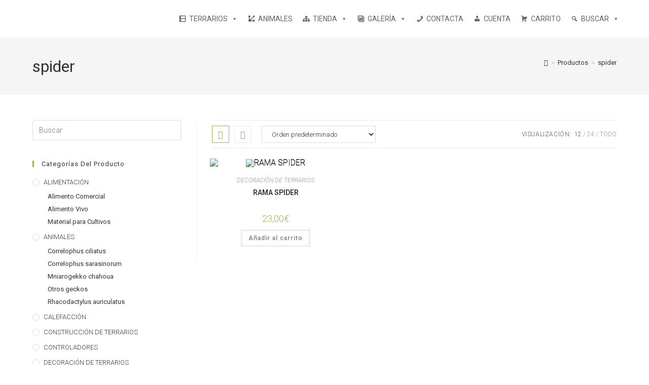

--- FILE ---
content_type: text/html; charset=UTF-8
request_url: https://kanakyterraria.com/etiqueta-producto/spider/
body_size: 49788
content:
<!DOCTYPE html>
<html class="html" lang="es">
<head>
	<meta charset="UTF-8">
	<link rel="profile" href="https://gmpg.org/xfn/11">

	<meta name='robots' content='index, follow, max-image-preview:large, max-snippet:-1, max-video-preview:-1' />
	<style>img:is([sizes="auto" i], [sizes^="auto," i]) { contain-intrinsic-size: 3000px 1500px }</style>
	
<!-- Google Tag Manager for WordPress by gtm4wp.com -->
<script data-cfasync="false" data-pagespeed-no-defer>
	var gtm4wp_datalayer_name = "dataLayer";
	var dataLayer = dataLayer || [];
	const gtm4wp_use_sku_instead = 0;
	const gtm4wp_currency = 'EUR';
	const gtm4wp_product_per_impression = 10;
	const gtm4wp_clear_ecommerce = false;
	const gtm4wp_datalayer_max_timeout = 2000;
</script>
<!-- End Google Tag Manager for WordPress by gtm4wp.com --><meta name="viewport" content="width=device-width, initial-scale=1">
	<!-- This site is optimized with the Yoast SEO plugin v26.7 - https://yoast.com/wordpress/plugins/seo/ -->
	<title>spider Archivos - Kanaky Terraria</title>
	<link rel="canonical" href="https://kanakyterraria.com/etiqueta-producto/spider/" />
	<meta property="og:locale" content="es_ES" />
	<meta property="og:type" content="article" />
	<meta property="og:title" content="spider Archivos - Kanaky Terraria" />
	<meta property="og:url" content="https://kanakyterraria.com/etiqueta-producto/spider/" />
	<meta property="og:site_name" content="Kanaky Terraria" />
	<meta name="twitter:card" content="summary_large_image" />
	<script type="application/ld+json" class="yoast-schema-graph">{"@context":"https://schema.org","@graph":[{"@type":"CollectionPage","@id":"https://kanakyterraria.com/etiqueta-producto/spider/","url":"https://kanakyterraria.com/etiqueta-producto/spider/","name":"spider Archivos - Kanaky Terraria","isPartOf":{"@id":"https://kanakyterraria.com/#website"},"primaryImageOfPage":{"@id":"https://kanakyterraria.com/etiqueta-producto/spider/#primaryimage"},"image":{"@id":"https://kanakyterraria.com/etiqueta-producto/spider/#primaryimage"},"thumbnailUrl":"https://kanakyterraria.com/wp-content/uploads/2022/10/Rama-spider-0.png","breadcrumb":{"@id":"https://kanakyterraria.com/etiqueta-producto/spider/#breadcrumb"},"inLanguage":"es"},{"@type":"ImageObject","inLanguage":"es","@id":"https://kanakyterraria.com/etiqueta-producto/spider/#primaryimage","url":"https://kanakyterraria.com/wp-content/uploads/2022/10/Rama-spider-0.png","contentUrl":"https://kanakyterraria.com/wp-content/uploads/2022/10/Rama-spider-0.png","width":600,"height":600},{"@type":"BreadcrumbList","@id":"https://kanakyterraria.com/etiqueta-producto/spider/#breadcrumb","itemListElement":[{"@type":"ListItem","position":1,"name":"Portada","item":"https://kanakyterraria.com/"},{"@type":"ListItem","position":2,"name":"spider"}]},{"@type":"WebSite","@id":"https://kanakyterraria.com/#website","url":"https://kanakyterraria.com/","name":"Kanaky Terraria","description":"Terrarios de PVC y cristal a medida","publisher":{"@id":"https://kanakyterraria.com/#organization"},"potentialAction":[{"@type":"SearchAction","target":{"@type":"EntryPoint","urlTemplate":"https://kanakyterraria.com/?s={search_term_string}"},"query-input":{"@type":"PropertyValueSpecification","valueRequired":true,"valueName":"search_term_string"}}],"inLanguage":"es"},{"@type":"Organization","@id":"https://kanakyterraria.com/#organization","name":"Kanaky Terraria","url":"https://kanakyterraria.com/","logo":{"@type":"ImageObject","inLanguage":"es","@id":"https://kanakyterraria.com/#/schema/logo/image/","url":"https://kanakyterraria.com/wp-content/uploads/2020/04/logo-kanaky-hor.svg","contentUrl":"https://kanakyterraria.com/wp-content/uploads/2020/04/logo-kanaky-hor.svg","caption":"Kanaky Terraria"},"image":{"@id":"https://kanakyterraria.com/#/schema/logo/image/"}}]}</script>
	<!-- / Yoast SEO plugin. -->


<link rel='dns-prefetch' href='//cdn.jsdelivr.net' />
<link rel='dns-prefetch' href='//fonts.googleapis.com' />
<link rel="alternate" type="application/rss+xml" title="Kanaky Terraria &raquo; Feed" href="https://kanakyterraria.com/feed/" />
<link rel="alternate" type="application/rss+xml" title="Kanaky Terraria &raquo; Feed de los comentarios" href="https://kanakyterraria.com/comments/feed/" />
<link rel="alternate" type="application/rss+xml" title="Kanaky Terraria &raquo; spider Etiqueta Feed" href="https://kanakyterraria.com/etiqueta-producto/spider/feed/" />
		<!-- This site uses the Google Analytics by ExactMetrics plugin v8.11.1 - Using Analytics tracking - https://www.exactmetrics.com/ -->
		<!-- Nota: ExactMetrics no está actualmente configurado en este sitio. El dueño del sitio necesita identificarse usando su cuenta de Google Analytics en el panel de ajustes de ExactMetrics. -->
					<!-- No tracking code set -->
				<!-- / Google Analytics by ExactMetrics -->
		<script>
window._wpemojiSettings = {"baseUrl":"https:\/\/s.w.org\/images\/core\/emoji\/16.0.1\/72x72\/","ext":".png","svgUrl":"https:\/\/s.w.org\/images\/core\/emoji\/16.0.1\/svg\/","svgExt":".svg","source":{"concatemoji":"https:\/\/kanakyterraria.com\/wp-includes\/js\/wp-emoji-release.min.js?ver=6.8.3"}};
/*! This file is auto-generated */
!function(s,n){var o,i,e;function c(e){try{var t={supportTests:e,timestamp:(new Date).valueOf()};sessionStorage.setItem(o,JSON.stringify(t))}catch(e){}}function p(e,t,n){e.clearRect(0,0,e.canvas.width,e.canvas.height),e.fillText(t,0,0);var t=new Uint32Array(e.getImageData(0,0,e.canvas.width,e.canvas.height).data),a=(e.clearRect(0,0,e.canvas.width,e.canvas.height),e.fillText(n,0,0),new Uint32Array(e.getImageData(0,0,e.canvas.width,e.canvas.height).data));return t.every(function(e,t){return e===a[t]})}function u(e,t){e.clearRect(0,0,e.canvas.width,e.canvas.height),e.fillText(t,0,0);for(var n=e.getImageData(16,16,1,1),a=0;a<n.data.length;a++)if(0!==n.data[a])return!1;return!0}function f(e,t,n,a){switch(t){case"flag":return n(e,"\ud83c\udff3\ufe0f\u200d\u26a7\ufe0f","\ud83c\udff3\ufe0f\u200b\u26a7\ufe0f")?!1:!n(e,"\ud83c\udde8\ud83c\uddf6","\ud83c\udde8\u200b\ud83c\uddf6")&&!n(e,"\ud83c\udff4\udb40\udc67\udb40\udc62\udb40\udc65\udb40\udc6e\udb40\udc67\udb40\udc7f","\ud83c\udff4\u200b\udb40\udc67\u200b\udb40\udc62\u200b\udb40\udc65\u200b\udb40\udc6e\u200b\udb40\udc67\u200b\udb40\udc7f");case"emoji":return!a(e,"\ud83e\udedf")}return!1}function g(e,t,n,a){var r="undefined"!=typeof WorkerGlobalScope&&self instanceof WorkerGlobalScope?new OffscreenCanvas(300,150):s.createElement("canvas"),o=r.getContext("2d",{willReadFrequently:!0}),i=(o.textBaseline="top",o.font="600 32px Arial",{});return e.forEach(function(e){i[e]=t(o,e,n,a)}),i}function t(e){var t=s.createElement("script");t.src=e,t.defer=!0,s.head.appendChild(t)}"undefined"!=typeof Promise&&(o="wpEmojiSettingsSupports",i=["flag","emoji"],n.supports={everything:!0,everythingExceptFlag:!0},e=new Promise(function(e){s.addEventListener("DOMContentLoaded",e,{once:!0})}),new Promise(function(t){var n=function(){try{var e=JSON.parse(sessionStorage.getItem(o));if("object"==typeof e&&"number"==typeof e.timestamp&&(new Date).valueOf()<e.timestamp+604800&&"object"==typeof e.supportTests)return e.supportTests}catch(e){}return null}();if(!n){if("undefined"!=typeof Worker&&"undefined"!=typeof OffscreenCanvas&&"undefined"!=typeof URL&&URL.createObjectURL&&"undefined"!=typeof Blob)try{var e="postMessage("+g.toString()+"("+[JSON.stringify(i),f.toString(),p.toString(),u.toString()].join(",")+"));",a=new Blob([e],{type:"text/javascript"}),r=new Worker(URL.createObjectURL(a),{name:"wpTestEmojiSupports"});return void(r.onmessage=function(e){c(n=e.data),r.terminate(),t(n)})}catch(e){}c(n=g(i,f,p,u))}t(n)}).then(function(e){for(var t in e)n.supports[t]=e[t],n.supports.everything=n.supports.everything&&n.supports[t],"flag"!==t&&(n.supports.everythingExceptFlag=n.supports.everythingExceptFlag&&n.supports[t]);n.supports.everythingExceptFlag=n.supports.everythingExceptFlag&&!n.supports.flag,n.DOMReady=!1,n.readyCallback=function(){n.DOMReady=!0}}).then(function(){return e}).then(function(){var e;n.supports.everything||(n.readyCallback(),(e=n.source||{}).concatemoji?t(e.concatemoji):e.wpemoji&&e.twemoji&&(t(e.twemoji),t(e.wpemoji)))}))}((window,document),window._wpemojiSettings);
</script>

<link rel='stylesheet' id='ht_ctc_main_css-css' href='https://kanakyterraria.com/wp-content/plugins/click-to-chat-for-whatsapp/new/inc/assets/css/main.css?ver=4.35' media='all' />
<style id='wp-emoji-styles-inline-css'>

	img.wp-smiley, img.emoji {
		display: inline !important;
		border: none !important;
		box-shadow: none !important;
		height: 1em !important;
		width: 1em !important;
		margin: 0 0.07em !important;
		vertical-align: -0.1em !important;
		background: none !important;
		padding: 0 !important;
	}
</style>
<link rel='stylesheet' id='wp-block-library-css' href='https://kanakyterraria.com/wp-includes/css/dist/block-library/style.min.css?ver=6.8.3' media='all' />
<style id='wp-block-library-theme-inline-css'>
.wp-block-audio :where(figcaption){color:#555;font-size:13px;text-align:center}.is-dark-theme .wp-block-audio :where(figcaption){color:#ffffffa6}.wp-block-audio{margin:0 0 1em}.wp-block-code{border:1px solid #ccc;border-radius:4px;font-family:Menlo,Consolas,monaco,monospace;padding:.8em 1em}.wp-block-embed :where(figcaption){color:#555;font-size:13px;text-align:center}.is-dark-theme .wp-block-embed :where(figcaption){color:#ffffffa6}.wp-block-embed{margin:0 0 1em}.blocks-gallery-caption{color:#555;font-size:13px;text-align:center}.is-dark-theme .blocks-gallery-caption{color:#ffffffa6}:root :where(.wp-block-image figcaption){color:#555;font-size:13px;text-align:center}.is-dark-theme :root :where(.wp-block-image figcaption){color:#ffffffa6}.wp-block-image{margin:0 0 1em}.wp-block-pullquote{border-bottom:4px solid;border-top:4px solid;color:currentColor;margin-bottom:1.75em}.wp-block-pullquote cite,.wp-block-pullquote footer,.wp-block-pullquote__citation{color:currentColor;font-size:.8125em;font-style:normal;text-transform:uppercase}.wp-block-quote{border-left:.25em solid;margin:0 0 1.75em;padding-left:1em}.wp-block-quote cite,.wp-block-quote footer{color:currentColor;font-size:.8125em;font-style:normal;position:relative}.wp-block-quote:where(.has-text-align-right){border-left:none;border-right:.25em solid;padding-left:0;padding-right:1em}.wp-block-quote:where(.has-text-align-center){border:none;padding-left:0}.wp-block-quote.is-large,.wp-block-quote.is-style-large,.wp-block-quote:where(.is-style-plain){border:none}.wp-block-search .wp-block-search__label{font-weight:700}.wp-block-search__button{border:1px solid #ccc;padding:.375em .625em}:where(.wp-block-group.has-background){padding:1.25em 2.375em}.wp-block-separator.has-css-opacity{opacity:.4}.wp-block-separator{border:none;border-bottom:2px solid;margin-left:auto;margin-right:auto}.wp-block-separator.has-alpha-channel-opacity{opacity:1}.wp-block-separator:not(.is-style-wide):not(.is-style-dots){width:100px}.wp-block-separator.has-background:not(.is-style-dots){border-bottom:none;height:1px}.wp-block-separator.has-background:not(.is-style-wide):not(.is-style-dots){height:2px}.wp-block-table{margin:0 0 1em}.wp-block-table td,.wp-block-table th{word-break:normal}.wp-block-table :where(figcaption){color:#555;font-size:13px;text-align:center}.is-dark-theme .wp-block-table :where(figcaption){color:#ffffffa6}.wp-block-video :where(figcaption){color:#555;font-size:13px;text-align:center}.is-dark-theme .wp-block-video :where(figcaption){color:#ffffffa6}.wp-block-video{margin:0 0 1em}:root :where(.wp-block-template-part.has-background){margin-bottom:0;margin-top:0;padding:1.25em 2.375em}
</style>
<style id='classic-theme-styles-inline-css'>
/*! This file is auto-generated */
.wp-block-button__link{color:#fff;background-color:#32373c;border-radius:9999px;box-shadow:none;text-decoration:none;padding:calc(.667em + 2px) calc(1.333em + 2px);font-size:1.125em}.wp-block-file__button{background:#32373c;color:#fff;text-decoration:none}
</style>
<style id='global-styles-inline-css'>
:root{--wp--preset--aspect-ratio--square: 1;--wp--preset--aspect-ratio--4-3: 4/3;--wp--preset--aspect-ratio--3-4: 3/4;--wp--preset--aspect-ratio--3-2: 3/2;--wp--preset--aspect-ratio--2-3: 2/3;--wp--preset--aspect-ratio--16-9: 16/9;--wp--preset--aspect-ratio--9-16: 9/16;--wp--preset--color--black: #000000;--wp--preset--color--cyan-bluish-gray: #abb8c3;--wp--preset--color--white: #ffffff;--wp--preset--color--pale-pink: #f78da7;--wp--preset--color--vivid-red: #cf2e2e;--wp--preset--color--luminous-vivid-orange: #ff6900;--wp--preset--color--luminous-vivid-amber: #fcb900;--wp--preset--color--light-green-cyan: #7bdcb5;--wp--preset--color--vivid-green-cyan: #00d084;--wp--preset--color--pale-cyan-blue: #8ed1fc;--wp--preset--color--vivid-cyan-blue: #0693e3;--wp--preset--color--vivid-purple: #9b51e0;--wp--preset--gradient--vivid-cyan-blue-to-vivid-purple: linear-gradient(135deg,rgba(6,147,227,1) 0%,rgb(155,81,224) 100%);--wp--preset--gradient--light-green-cyan-to-vivid-green-cyan: linear-gradient(135deg,rgb(122,220,180) 0%,rgb(0,208,130) 100%);--wp--preset--gradient--luminous-vivid-amber-to-luminous-vivid-orange: linear-gradient(135deg,rgba(252,185,0,1) 0%,rgba(255,105,0,1) 100%);--wp--preset--gradient--luminous-vivid-orange-to-vivid-red: linear-gradient(135deg,rgba(255,105,0,1) 0%,rgb(207,46,46) 100%);--wp--preset--gradient--very-light-gray-to-cyan-bluish-gray: linear-gradient(135deg,rgb(238,238,238) 0%,rgb(169,184,195) 100%);--wp--preset--gradient--cool-to-warm-spectrum: linear-gradient(135deg,rgb(74,234,220) 0%,rgb(151,120,209) 20%,rgb(207,42,186) 40%,rgb(238,44,130) 60%,rgb(251,105,98) 80%,rgb(254,248,76) 100%);--wp--preset--gradient--blush-light-purple: linear-gradient(135deg,rgb(255,206,236) 0%,rgb(152,150,240) 100%);--wp--preset--gradient--blush-bordeaux: linear-gradient(135deg,rgb(254,205,165) 0%,rgb(254,45,45) 50%,rgb(107,0,62) 100%);--wp--preset--gradient--luminous-dusk: linear-gradient(135deg,rgb(255,203,112) 0%,rgb(199,81,192) 50%,rgb(65,88,208) 100%);--wp--preset--gradient--pale-ocean: linear-gradient(135deg,rgb(255,245,203) 0%,rgb(182,227,212) 50%,rgb(51,167,181) 100%);--wp--preset--gradient--electric-grass: linear-gradient(135deg,rgb(202,248,128) 0%,rgb(113,206,126) 100%);--wp--preset--gradient--midnight: linear-gradient(135deg,rgb(2,3,129) 0%,rgb(40,116,252) 100%);--wp--preset--font-size--small: 13px;--wp--preset--font-size--medium: 20px;--wp--preset--font-size--large: 36px;--wp--preset--font-size--x-large: 42px;--wp--preset--spacing--20: 0.44rem;--wp--preset--spacing--30: 0.67rem;--wp--preset--spacing--40: 1rem;--wp--preset--spacing--50: 1.5rem;--wp--preset--spacing--60: 2.25rem;--wp--preset--spacing--70: 3.38rem;--wp--preset--spacing--80: 5.06rem;--wp--preset--shadow--natural: 6px 6px 9px rgba(0, 0, 0, 0.2);--wp--preset--shadow--deep: 12px 12px 50px rgba(0, 0, 0, 0.4);--wp--preset--shadow--sharp: 6px 6px 0px rgba(0, 0, 0, 0.2);--wp--preset--shadow--outlined: 6px 6px 0px -3px rgba(255, 255, 255, 1), 6px 6px rgba(0, 0, 0, 1);--wp--preset--shadow--crisp: 6px 6px 0px rgba(0, 0, 0, 1);}:where(.is-layout-flex){gap: 0.5em;}:where(.is-layout-grid){gap: 0.5em;}body .is-layout-flex{display: flex;}.is-layout-flex{flex-wrap: wrap;align-items: center;}.is-layout-flex > :is(*, div){margin: 0;}body .is-layout-grid{display: grid;}.is-layout-grid > :is(*, div){margin: 0;}:where(.wp-block-columns.is-layout-flex){gap: 2em;}:where(.wp-block-columns.is-layout-grid){gap: 2em;}:where(.wp-block-post-template.is-layout-flex){gap: 1.25em;}:where(.wp-block-post-template.is-layout-grid){gap: 1.25em;}.has-black-color{color: var(--wp--preset--color--black) !important;}.has-cyan-bluish-gray-color{color: var(--wp--preset--color--cyan-bluish-gray) !important;}.has-white-color{color: var(--wp--preset--color--white) !important;}.has-pale-pink-color{color: var(--wp--preset--color--pale-pink) !important;}.has-vivid-red-color{color: var(--wp--preset--color--vivid-red) !important;}.has-luminous-vivid-orange-color{color: var(--wp--preset--color--luminous-vivid-orange) !important;}.has-luminous-vivid-amber-color{color: var(--wp--preset--color--luminous-vivid-amber) !important;}.has-light-green-cyan-color{color: var(--wp--preset--color--light-green-cyan) !important;}.has-vivid-green-cyan-color{color: var(--wp--preset--color--vivid-green-cyan) !important;}.has-pale-cyan-blue-color{color: var(--wp--preset--color--pale-cyan-blue) !important;}.has-vivid-cyan-blue-color{color: var(--wp--preset--color--vivid-cyan-blue) !important;}.has-vivid-purple-color{color: var(--wp--preset--color--vivid-purple) !important;}.has-black-background-color{background-color: var(--wp--preset--color--black) !important;}.has-cyan-bluish-gray-background-color{background-color: var(--wp--preset--color--cyan-bluish-gray) !important;}.has-white-background-color{background-color: var(--wp--preset--color--white) !important;}.has-pale-pink-background-color{background-color: var(--wp--preset--color--pale-pink) !important;}.has-vivid-red-background-color{background-color: var(--wp--preset--color--vivid-red) !important;}.has-luminous-vivid-orange-background-color{background-color: var(--wp--preset--color--luminous-vivid-orange) !important;}.has-luminous-vivid-amber-background-color{background-color: var(--wp--preset--color--luminous-vivid-amber) !important;}.has-light-green-cyan-background-color{background-color: var(--wp--preset--color--light-green-cyan) !important;}.has-vivid-green-cyan-background-color{background-color: var(--wp--preset--color--vivid-green-cyan) !important;}.has-pale-cyan-blue-background-color{background-color: var(--wp--preset--color--pale-cyan-blue) !important;}.has-vivid-cyan-blue-background-color{background-color: var(--wp--preset--color--vivid-cyan-blue) !important;}.has-vivid-purple-background-color{background-color: var(--wp--preset--color--vivid-purple) !important;}.has-black-border-color{border-color: var(--wp--preset--color--black) !important;}.has-cyan-bluish-gray-border-color{border-color: var(--wp--preset--color--cyan-bluish-gray) !important;}.has-white-border-color{border-color: var(--wp--preset--color--white) !important;}.has-pale-pink-border-color{border-color: var(--wp--preset--color--pale-pink) !important;}.has-vivid-red-border-color{border-color: var(--wp--preset--color--vivid-red) !important;}.has-luminous-vivid-orange-border-color{border-color: var(--wp--preset--color--luminous-vivid-orange) !important;}.has-luminous-vivid-amber-border-color{border-color: var(--wp--preset--color--luminous-vivid-amber) !important;}.has-light-green-cyan-border-color{border-color: var(--wp--preset--color--light-green-cyan) !important;}.has-vivid-green-cyan-border-color{border-color: var(--wp--preset--color--vivid-green-cyan) !important;}.has-pale-cyan-blue-border-color{border-color: var(--wp--preset--color--pale-cyan-blue) !important;}.has-vivid-cyan-blue-border-color{border-color: var(--wp--preset--color--vivid-cyan-blue) !important;}.has-vivid-purple-border-color{border-color: var(--wp--preset--color--vivid-purple) !important;}.has-vivid-cyan-blue-to-vivid-purple-gradient-background{background: var(--wp--preset--gradient--vivid-cyan-blue-to-vivid-purple) !important;}.has-light-green-cyan-to-vivid-green-cyan-gradient-background{background: var(--wp--preset--gradient--light-green-cyan-to-vivid-green-cyan) !important;}.has-luminous-vivid-amber-to-luminous-vivid-orange-gradient-background{background: var(--wp--preset--gradient--luminous-vivid-amber-to-luminous-vivid-orange) !important;}.has-luminous-vivid-orange-to-vivid-red-gradient-background{background: var(--wp--preset--gradient--luminous-vivid-orange-to-vivid-red) !important;}.has-very-light-gray-to-cyan-bluish-gray-gradient-background{background: var(--wp--preset--gradient--very-light-gray-to-cyan-bluish-gray) !important;}.has-cool-to-warm-spectrum-gradient-background{background: var(--wp--preset--gradient--cool-to-warm-spectrum) !important;}.has-blush-light-purple-gradient-background{background: var(--wp--preset--gradient--blush-light-purple) !important;}.has-blush-bordeaux-gradient-background{background: var(--wp--preset--gradient--blush-bordeaux) !important;}.has-luminous-dusk-gradient-background{background: var(--wp--preset--gradient--luminous-dusk) !important;}.has-pale-ocean-gradient-background{background: var(--wp--preset--gradient--pale-ocean) !important;}.has-electric-grass-gradient-background{background: var(--wp--preset--gradient--electric-grass) !important;}.has-midnight-gradient-background{background: var(--wp--preset--gradient--midnight) !important;}.has-small-font-size{font-size: var(--wp--preset--font-size--small) !important;}.has-medium-font-size{font-size: var(--wp--preset--font-size--medium) !important;}.has-large-font-size{font-size: var(--wp--preset--font-size--large) !important;}.has-x-large-font-size{font-size: var(--wp--preset--font-size--x-large) !important;}
:where(.wp-block-post-template.is-layout-flex){gap: 1.25em;}:where(.wp-block-post-template.is-layout-grid){gap: 1.25em;}
:where(.wp-block-columns.is-layout-flex){gap: 2em;}:where(.wp-block-columns.is-layout-grid){gap: 2em;}
:root :where(.wp-block-pullquote){font-size: 1.5em;line-height: 1.6;}
</style>
<link rel='stylesheet' id='tiered-pricing-table-front-css-css' href='https://kanakyterraria.com/wp-content/plugins/tier-pricing-table/assets/frontend/main.css?ver=5.5.1' media='all' />
<style id='woocommerce-inline-inline-css'>
.woocommerce form .form-row .required { visibility: visible; }
</style>
<link rel='stylesheet' id='ppress-frontend-css' href='https://kanakyterraria.com/wp-content/plugins/wp-user-avatar/assets/css/frontend.min.css?ver=4.16.8' media='all' />
<link rel='stylesheet' id='ppress-flatpickr-css' href='https://kanakyterraria.com/wp-content/plugins/wp-user-avatar/assets/flatpickr/flatpickr.min.css?ver=4.16.8' media='all' />
<link rel='stylesheet' id='ppress-select2-css' href='https://kanakyterraria.com/wp-content/plugins/wp-user-avatar/assets/select2/select2.min.css?ver=6.8.3' media='all' />
<link rel='stylesheet' id='megamenu-css' href='https://kanakyterraria.com/wp-content/uploads/maxmegamenu/style.css?ver=2fa131' media='all' />
<link rel='stylesheet' id='dashicons-css' href='https://kanakyterraria.com/wp-includes/css/dashicons.min.css?ver=6.8.3' media='all' />
<link rel='stylesheet' id='sendcloud-checkout-css-css' href='https://kanakyterraria.com/wp-content/plugins/sendcloud-shipping/resources/css/sendcloud-checkout.css?ver=2.4.5' media='all' />
<link rel='stylesheet' id='woo-variation-swatches-css' href='https://kanakyterraria.com/wp-content/plugins/woo-variation-swatches/assets/css/frontend.min.css?ver=1768639449' media='all' />
<style id='woo-variation-swatches-inline-css'>
:root {
--wvs-tick:url("data:image/svg+xml;utf8,%3Csvg filter='drop-shadow(0px 0px 2px rgb(0 0 0 / .8))' xmlns='http://www.w3.org/2000/svg'  viewBox='0 0 30 30'%3E%3Cpath fill='none' stroke='%23ffffff' stroke-linecap='round' stroke-linejoin='round' stroke-width='4' d='M4 16L11 23 27 7'/%3E%3C/svg%3E");

--wvs-cross:url("data:image/svg+xml;utf8,%3Csvg filter='drop-shadow(0px 0px 5px rgb(255 255 255 / .6))' xmlns='http://www.w3.org/2000/svg' width='72px' height='72px' viewBox='0 0 24 24'%3E%3Cpath fill='none' stroke='%238ebd49' stroke-linecap='round' stroke-width='0.6' d='M5 5L19 19M19 5L5 19'/%3E%3C/svg%3E");
--wvs-single-product-item-width:30px;
--wvs-single-product-item-height:30px;
--wvs-single-product-item-font-size:16px}
</style>
<link rel='stylesheet' id='oceanwp-woo-mini-cart-css' href='https://kanakyterraria.com/wp-content/themes/oceanwp/assets/css/woo/woo-mini-cart.min.css?ver=6.8.3' media='all' />
<link rel='stylesheet' id='font-awesome-css' href='https://kanakyterraria.com/wp-content/themes/oceanwp/assets/fonts/fontawesome/css/all.min.css?ver=6.7.2' media='all' />
<link rel='stylesheet' id='simple-line-icons-css' href='https://kanakyterraria.com/wp-content/themes/oceanwp/assets/css/third/simple-line-icons.min.css?ver=2.4.0' media='all' />
<link rel='stylesheet' id='oceanwp-style-css' href='https://kanakyterraria.com/wp-content/themes/oceanwp/assets/css/style.min.css?ver=4.1.4' media='all' />
<style id='oceanwp-style-inline-css'>
div.wpforms-container-full .wpforms-form input[type=submit]:hover,
			div.wpforms-container-full .wpforms-form input[type=submit]:focus,
			div.wpforms-container-full .wpforms-form input[type=submit]:active,
			div.wpforms-container-full .wpforms-form button[type=submit]:hover,
			div.wpforms-container-full .wpforms-form button[type=submit]:focus,
			div.wpforms-container-full .wpforms-form button[type=submit]:active,
			div.wpforms-container-full .wpforms-form .wpforms-page-button:hover,
			div.wpforms-container-full .wpforms-form .wpforms-page-button:active,
			div.wpforms-container-full .wpforms-form .wpforms-page-button:focus {
				border: none;
			}
</style>
<link rel='stylesheet' id='oceanwp-google-font-roboto-css' href='//fonts.googleapis.com/css?family=Roboto%3A100%2C200%2C300%2C400%2C500%2C600%2C700%2C800%2C900%2C100i%2C200i%2C300i%2C400i%2C500i%2C600i%2C700i%2C800i%2C900i&#038;subset=latin&#038;display=swap&#038;ver=6.8.3' media='all' />
<link rel='stylesheet' id='elementor-frontend-css' href='https://kanakyterraria.com/wp-content/plugins/elementor/assets/css/frontend.min.css?ver=3.34.1' media='all' />
<link rel='stylesheet' id='widget-image-css' href='https://kanakyterraria.com/wp-content/plugins/elementor/assets/css/widget-image.min.css?ver=3.34.1' media='all' />
<link rel='stylesheet' id='swiper-css' href='https://kanakyterraria.com/wp-content/plugins/elementor/assets/lib/swiper/v8/css/swiper.min.css?ver=8.4.5' media='all' />
<link rel='stylesheet' id='e-swiper-css' href='https://kanakyterraria.com/wp-content/plugins/elementor/assets/css/conditionals/e-swiper.min.css?ver=3.34.1' media='all' />
<link rel='stylesheet' id='e-sticky-css' href='https://kanakyterraria.com/wp-content/plugins/elementor-pro/assets/css/modules/sticky.min.css?ver=3.34.0' media='all' />
<link rel='stylesheet' id='widget-heading-css' href='https://kanakyterraria.com/wp-content/plugins/elementor/assets/css/widget-heading.min.css?ver=3.34.1' media='all' />
<link rel='stylesheet' id='widget-icon-list-css' href='https://kanakyterraria.com/wp-content/plugins/elementor/assets/css/widget-icon-list.min.css?ver=3.34.1' media='all' />
<link rel='stylesheet' id='widget-social-icons-css' href='https://kanakyterraria.com/wp-content/plugins/elementor/assets/css/widget-social-icons.min.css?ver=3.34.1' media='all' />
<link rel='stylesheet' id='e-apple-webkit-css' href='https://kanakyterraria.com/wp-content/plugins/elementor/assets/css/conditionals/apple-webkit.min.css?ver=3.34.1' media='all' />
<link rel='stylesheet' id='elementor-post-5591-css' href='https://kanakyterraria.com/wp-content/uploads/elementor/css/post-5591.css?ver=1768639582' media='all' />
<link rel='stylesheet' id='elementor-post-5610-css' href='https://kanakyterraria.com/wp-content/uploads/elementor/css/post-5610.css?ver=1768639582' media='all' />
<link rel='stylesheet' id='elementor-post-5873-css' href='https://kanakyterraria.com/wp-content/uploads/elementor/css/post-5873.css?ver=1768639582' media='all' />
<link rel='stylesheet' id='oceanwp-woocommerce-css' href='https://kanakyterraria.com/wp-content/themes/oceanwp/assets/css/woo/woocommerce.min.css?ver=6.8.3' media='all' />
<link rel='stylesheet' id='oceanwp-woo-star-font-css' href='https://kanakyterraria.com/wp-content/themes/oceanwp/assets/css/woo/woo-star-font.min.css?ver=6.8.3' media='all' />
<link rel='stylesheet' id='oceanwp-woo-quick-view-css' href='https://kanakyterraria.com/wp-content/themes/oceanwp/assets/css/woo/woo-quick-view.min.css?ver=6.8.3' media='all' />
<link rel='stylesheet' id='moove_gdpr_frontend-css' href='https://kanakyterraria.com/wp-content/plugins/gdpr-cookie-compliance/dist/styles/gdpr-main-nf.css?ver=5.0.9' media='all' />
<style id='moove_gdpr_frontend-inline-css'>
				#moove_gdpr_cookie_modal .moove-gdpr-modal-content .moove-gdpr-tab-main h3.tab-title, 
				#moove_gdpr_cookie_modal .moove-gdpr-modal-content .moove-gdpr-tab-main span.tab-title,
				#moove_gdpr_cookie_modal .moove-gdpr-modal-content .moove-gdpr-modal-left-content #moove-gdpr-menu li a, 
				#moove_gdpr_cookie_modal .moove-gdpr-modal-content .moove-gdpr-modal-left-content #moove-gdpr-menu li button,
				#moove_gdpr_cookie_modal .moove-gdpr-modal-content .moove-gdpr-modal-left-content .moove-gdpr-branding-cnt a,
				#moove_gdpr_cookie_modal .moove-gdpr-modal-content .moove-gdpr-modal-footer-content .moove-gdpr-button-holder a.mgbutton, 
				#moove_gdpr_cookie_modal .moove-gdpr-modal-content .moove-gdpr-modal-footer-content .moove-gdpr-button-holder button.mgbutton,
				#moove_gdpr_cookie_modal .cookie-switch .cookie-slider:after, 
				#moove_gdpr_cookie_modal .cookie-switch .slider:after, 
				#moove_gdpr_cookie_modal .switch .cookie-slider:after, 
				#moove_gdpr_cookie_modal .switch .slider:after,
				#moove_gdpr_cookie_info_bar .moove-gdpr-info-bar-container .moove-gdpr-info-bar-content p, 
				#moove_gdpr_cookie_info_bar .moove-gdpr-info-bar-container .moove-gdpr-info-bar-content p a,
				#moove_gdpr_cookie_info_bar .moove-gdpr-info-bar-container .moove-gdpr-info-bar-content a.mgbutton, 
				#moove_gdpr_cookie_info_bar .moove-gdpr-info-bar-container .moove-gdpr-info-bar-content button.mgbutton,
				#moove_gdpr_cookie_modal .moove-gdpr-modal-content .moove-gdpr-tab-main .moove-gdpr-tab-main-content h1, 
				#moove_gdpr_cookie_modal .moove-gdpr-modal-content .moove-gdpr-tab-main .moove-gdpr-tab-main-content h2, 
				#moove_gdpr_cookie_modal .moove-gdpr-modal-content .moove-gdpr-tab-main .moove-gdpr-tab-main-content h3, 
				#moove_gdpr_cookie_modal .moove-gdpr-modal-content .moove-gdpr-tab-main .moove-gdpr-tab-main-content h4, 
				#moove_gdpr_cookie_modal .moove-gdpr-modal-content .moove-gdpr-tab-main .moove-gdpr-tab-main-content h5, 
				#moove_gdpr_cookie_modal .moove-gdpr-modal-content .moove-gdpr-tab-main .moove-gdpr-tab-main-content h6,
				#moove_gdpr_cookie_modal .moove-gdpr-modal-content.moove_gdpr_modal_theme_v2 .moove-gdpr-modal-title .tab-title,
				#moove_gdpr_cookie_modal .moove-gdpr-modal-content.moove_gdpr_modal_theme_v2 .moove-gdpr-tab-main h3.tab-title, 
				#moove_gdpr_cookie_modal .moove-gdpr-modal-content.moove_gdpr_modal_theme_v2 .moove-gdpr-tab-main span.tab-title,
				#moove_gdpr_cookie_modal .moove-gdpr-modal-content.moove_gdpr_modal_theme_v2 .moove-gdpr-branding-cnt a {
					font-weight: inherit				}
			#moove_gdpr_cookie_modal,#moove_gdpr_cookie_info_bar,.gdpr_cookie_settings_shortcode_content{font-family:inherit}#moove_gdpr_save_popup_settings_button{background-color:#373737;color:#fff}#moove_gdpr_save_popup_settings_button:hover{background-color:#000}#moove_gdpr_cookie_info_bar .moove-gdpr-info-bar-container .moove-gdpr-info-bar-content a.mgbutton,#moove_gdpr_cookie_info_bar .moove-gdpr-info-bar-container .moove-gdpr-info-bar-content button.mgbutton{background-color:#8ebd49}#moove_gdpr_cookie_modal .moove-gdpr-modal-content .moove-gdpr-modal-footer-content .moove-gdpr-button-holder a.mgbutton,#moove_gdpr_cookie_modal .moove-gdpr-modal-content .moove-gdpr-modal-footer-content .moove-gdpr-button-holder button.mgbutton,.gdpr_cookie_settings_shortcode_content .gdpr-shr-button.button-green{background-color:#8ebd49;border-color:#8ebd49}#moove_gdpr_cookie_modal .moove-gdpr-modal-content .moove-gdpr-modal-footer-content .moove-gdpr-button-holder a.mgbutton:hover,#moove_gdpr_cookie_modal .moove-gdpr-modal-content .moove-gdpr-modal-footer-content .moove-gdpr-button-holder button.mgbutton:hover,.gdpr_cookie_settings_shortcode_content .gdpr-shr-button.button-green:hover{background-color:#fff;color:#8ebd49}#moove_gdpr_cookie_modal .moove-gdpr-modal-content .moove-gdpr-modal-close i,#moove_gdpr_cookie_modal .moove-gdpr-modal-content .moove-gdpr-modal-close span.gdpr-icon{background-color:#8ebd49;border:1px solid #8ebd49}#moove_gdpr_cookie_info_bar span.moove-gdpr-infobar-allow-all.focus-g,#moove_gdpr_cookie_info_bar span.moove-gdpr-infobar-allow-all:focus,#moove_gdpr_cookie_info_bar button.moove-gdpr-infobar-allow-all.focus-g,#moove_gdpr_cookie_info_bar button.moove-gdpr-infobar-allow-all:focus,#moove_gdpr_cookie_info_bar span.moove-gdpr-infobar-reject-btn.focus-g,#moove_gdpr_cookie_info_bar span.moove-gdpr-infobar-reject-btn:focus,#moove_gdpr_cookie_info_bar button.moove-gdpr-infobar-reject-btn.focus-g,#moove_gdpr_cookie_info_bar button.moove-gdpr-infobar-reject-btn:focus,#moove_gdpr_cookie_info_bar span.change-settings-button.focus-g,#moove_gdpr_cookie_info_bar span.change-settings-button:focus,#moove_gdpr_cookie_info_bar button.change-settings-button.focus-g,#moove_gdpr_cookie_info_bar button.change-settings-button:focus{-webkit-box-shadow:0 0 1px 3px #8ebd49;-moz-box-shadow:0 0 1px 3px #8ebd49;box-shadow:0 0 1px 3px #8ebd49}#moove_gdpr_cookie_modal .moove-gdpr-modal-content .moove-gdpr-modal-close i:hover,#moove_gdpr_cookie_modal .moove-gdpr-modal-content .moove-gdpr-modal-close span.gdpr-icon:hover,#moove_gdpr_cookie_info_bar span[data-href]>u.change-settings-button{color:#8ebd49}#moove_gdpr_cookie_modal .moove-gdpr-modal-content .moove-gdpr-modal-left-content #moove-gdpr-menu li.menu-item-selected a span.gdpr-icon,#moove_gdpr_cookie_modal .moove-gdpr-modal-content .moove-gdpr-modal-left-content #moove-gdpr-menu li.menu-item-selected button span.gdpr-icon{color:inherit}#moove_gdpr_cookie_modal .moove-gdpr-modal-content .moove-gdpr-modal-left-content #moove-gdpr-menu li a span.gdpr-icon,#moove_gdpr_cookie_modal .moove-gdpr-modal-content .moove-gdpr-modal-left-content #moove-gdpr-menu li button span.gdpr-icon{color:inherit}#moove_gdpr_cookie_modal .gdpr-acc-link{line-height:0;font-size:0;color:transparent;position:absolute}#moove_gdpr_cookie_modal .moove-gdpr-modal-content .moove-gdpr-modal-close:hover i,#moove_gdpr_cookie_modal .moove-gdpr-modal-content .moove-gdpr-modal-left-content #moove-gdpr-menu li a,#moove_gdpr_cookie_modal .moove-gdpr-modal-content .moove-gdpr-modal-left-content #moove-gdpr-menu li button,#moove_gdpr_cookie_modal .moove-gdpr-modal-content .moove-gdpr-modal-left-content #moove-gdpr-menu li button i,#moove_gdpr_cookie_modal .moove-gdpr-modal-content .moove-gdpr-modal-left-content #moove-gdpr-menu li a i,#moove_gdpr_cookie_modal .moove-gdpr-modal-content .moove-gdpr-tab-main .moove-gdpr-tab-main-content a:hover,#moove_gdpr_cookie_info_bar.moove-gdpr-dark-scheme .moove-gdpr-info-bar-container .moove-gdpr-info-bar-content a.mgbutton:hover,#moove_gdpr_cookie_info_bar.moove-gdpr-dark-scheme .moove-gdpr-info-bar-container .moove-gdpr-info-bar-content button.mgbutton:hover,#moove_gdpr_cookie_info_bar.moove-gdpr-dark-scheme .moove-gdpr-info-bar-container .moove-gdpr-info-bar-content a:hover,#moove_gdpr_cookie_info_bar.moove-gdpr-dark-scheme .moove-gdpr-info-bar-container .moove-gdpr-info-bar-content button:hover,#moove_gdpr_cookie_info_bar.moove-gdpr-dark-scheme .moove-gdpr-info-bar-container .moove-gdpr-info-bar-content span.change-settings-button:hover,#moove_gdpr_cookie_info_bar.moove-gdpr-dark-scheme .moove-gdpr-info-bar-container .moove-gdpr-info-bar-content button.change-settings-button:hover,#moove_gdpr_cookie_info_bar.moove-gdpr-dark-scheme .moove-gdpr-info-bar-container .moove-gdpr-info-bar-content u.change-settings-button:hover,#moove_gdpr_cookie_info_bar span[data-href]>u.change-settings-button,#moove_gdpr_cookie_info_bar.moove-gdpr-dark-scheme .moove-gdpr-info-bar-container .moove-gdpr-info-bar-content a.mgbutton.focus-g,#moove_gdpr_cookie_info_bar.moove-gdpr-dark-scheme .moove-gdpr-info-bar-container .moove-gdpr-info-bar-content button.mgbutton.focus-g,#moove_gdpr_cookie_info_bar.moove-gdpr-dark-scheme .moove-gdpr-info-bar-container .moove-gdpr-info-bar-content a.focus-g,#moove_gdpr_cookie_info_bar.moove-gdpr-dark-scheme .moove-gdpr-info-bar-container .moove-gdpr-info-bar-content button.focus-g,#moove_gdpr_cookie_info_bar.moove-gdpr-dark-scheme .moove-gdpr-info-bar-container .moove-gdpr-info-bar-content a.mgbutton:focus,#moove_gdpr_cookie_info_bar.moove-gdpr-dark-scheme .moove-gdpr-info-bar-container .moove-gdpr-info-bar-content button.mgbutton:focus,#moove_gdpr_cookie_info_bar.moove-gdpr-dark-scheme .moove-gdpr-info-bar-container .moove-gdpr-info-bar-content a:focus,#moove_gdpr_cookie_info_bar.moove-gdpr-dark-scheme .moove-gdpr-info-bar-container .moove-gdpr-info-bar-content button:focus,#moove_gdpr_cookie_info_bar.moove-gdpr-dark-scheme .moove-gdpr-info-bar-container .moove-gdpr-info-bar-content span.change-settings-button.focus-g,span.change-settings-button:focus,button.change-settings-button.focus-g,button.change-settings-button:focus,#moove_gdpr_cookie_info_bar.moove-gdpr-dark-scheme .moove-gdpr-info-bar-container .moove-gdpr-info-bar-content u.change-settings-button.focus-g,#moove_gdpr_cookie_info_bar.moove-gdpr-dark-scheme .moove-gdpr-info-bar-container .moove-gdpr-info-bar-content u.change-settings-button:focus{color:#8ebd49}#moove_gdpr_cookie_modal .moove-gdpr-branding.focus-g span,#moove_gdpr_cookie_modal .moove-gdpr-modal-content .moove-gdpr-tab-main a.focus-g,#moove_gdpr_cookie_modal .moove-gdpr-modal-content .moove-gdpr-tab-main .gdpr-cd-details-toggle.focus-g{color:#8ebd49}#moove_gdpr_cookie_modal.gdpr_lightbox-hide{display:none}
</style>
<link rel='stylesheet' id='oe-widgets-style-css' href='https://kanakyterraria.com/wp-content/plugins/ocean-extra/assets/css/widgets.css?ver=6.8.3' media='all' />
<link rel='stylesheet' id='elementor-gf-local-roboto-css' href='https://kanakyterraria.com/wp-content/uploads/elementor/google-fonts/css/roboto.css?ver=1739428229' media='all' />
<link rel='stylesheet' id='elementor-gf-local-robotoslab-css' href='https://kanakyterraria.com/wp-content/uploads/elementor/google-fonts/css/robotoslab.css?ver=1739428245' media='all' />
<script type="text/template" id="tmpl-variation-template">
	<div class="woocommerce-variation-description">{{{ data.variation.variation_description }}}</div>
	<div class="woocommerce-variation-price">{{{ data.variation.price_html }}}</div>
	<div class="woocommerce-variation-availability">{{{ data.variation.availability_html }}}</div>
</script>
<script type="text/template" id="tmpl-unavailable-variation-template">
	<p role="alert">Lo siento, este producto no está disponible. Por favor, elige otra combinación.</p>
</script>
<script src="https://kanakyterraria.com/wp-includes/js/jquery/jquery.min.js?ver=3.7.1" id="jquery-core-js"></script>
<script src="https://kanakyterraria.com/wp-includes/js/jquery/jquery-migrate.min.js?ver=3.4.1" id="jquery-migrate-js"></script>
<script id="tiered-pricing-table-front-js-js-extra">
var tieredPricingGlobalData = {"loadVariationTieredPricingNonce":"42e02ba3bc","isPremium":"no","currencyOptions":{"currency_symbol":"&euro;","decimal_separator":",","thousand_separator":".","decimals":2,"price_format":"%2$s%1$s","trim_zeros":false},"supportedVariableProductTypes":["variable","variable-subscription"],"supportedSimpleProductTypes":["simple","variation","subscription","subscription-variation"]};
</script>
<script src="https://kanakyterraria.com/wp-content/plugins/tier-pricing-table/assets/frontend/product-tiered-pricing-table.min.js?ver=5.5.1" id="tiered-pricing-table-front-js-js"></script>
<script src="https://kanakyterraria.com/wp-content/plugins/woocommerce/assets/js/jquery-blockui/jquery.blockUI.min.js?ver=2.7.0-wc.10.4.3" id="wc-jquery-blockui-js" data-wp-strategy="defer"></script>
<script src="https://kanakyterraria.com/wp-content/plugins/woocommerce/assets/js/js-cookie/js.cookie.min.js?ver=2.1.4-wc.10.4.3" id="wc-js-cookie-js" defer data-wp-strategy="defer"></script>
<script id="woocommerce-js-extra">
var woocommerce_params = {"ajax_url":"\/wp-admin\/admin-ajax.php","wc_ajax_url":"\/?wc-ajax=%%endpoint%%","i18n_password_show":"Mostrar contrase\u00f1a","i18n_password_hide":"Ocultar contrase\u00f1a"};
</script>
<script src="https://kanakyterraria.com/wp-content/plugins/woocommerce/assets/js/frontend/woocommerce.min.js?ver=10.4.3" id="woocommerce-js" defer data-wp-strategy="defer"></script>
<script src="https://kanakyterraria.com/wp-content/plugins/wp-user-avatar/assets/flatpickr/flatpickr.min.js?ver=4.16.8" id="ppress-flatpickr-js"></script>
<script src="https://kanakyterraria.com/wp-content/plugins/wp-user-avatar/assets/select2/select2.min.js?ver=4.16.8" id="ppress-select2-js"></script>
<script src="https://kanakyterraria.com/wp-includes/js/underscore.min.js?ver=1.13.7" id="underscore-js"></script>
<script id="wp-util-js-extra">
var _wpUtilSettings = {"ajax":{"url":"\/wp-admin\/admin-ajax.php"}};
</script>
<script src="https://kanakyterraria.com/wp-includes/js/wp-util.min.js?ver=6.8.3" id="wp-util-js"></script>
<script id="wc-add-to-cart-variation-js-extra">
var wc_add_to_cart_variation_params = {"wc_ajax_url":"\/?wc-ajax=%%endpoint%%","i18n_no_matching_variations_text":"Lo siento, no hay productos que igualen tu selecci\u00f3n. Por favor, escoge una combinaci\u00f3n diferente.","i18n_make_a_selection_text":"Elige las opciones del producto antes de a\u00f1adir este producto a tu carrito.","i18n_unavailable_text":"Lo siento, este producto no est\u00e1 disponible. Por favor, elige otra combinaci\u00f3n.","i18n_reset_alert_text":"Se ha restablecido tu selecci\u00f3n. Por favor, elige alguna opci\u00f3n del producto antes de poder a\u00f1adir este producto a tu carrito."};
</script>
<script src="https://kanakyterraria.com/wp-content/plugins/woocommerce/assets/js/frontend/add-to-cart-variation.min.js?ver=10.4.3" id="wc-add-to-cart-variation-js" defer data-wp-strategy="defer"></script>
<script src="https://kanakyterraria.com/wp-content/plugins/woocommerce/assets/js/flexslider/jquery.flexslider.min.js?ver=2.7.2-wc.10.4.3" id="wc-flexslider-js" defer data-wp-strategy="defer"></script>
<script id="wc-cart-fragments-js-extra">
var wc_cart_fragments_params = {"ajax_url":"\/wp-admin\/admin-ajax.php","wc_ajax_url":"\/?wc-ajax=%%endpoint%%","cart_hash_key":"wc_cart_hash_7811b931695969499392f632dc884ac3","fragment_name":"wc_fragments_7811b931695969499392f632dc884ac3","request_timeout":"5000"};
</script>
<script src="https://kanakyterraria.com/wp-content/plugins/woocommerce/assets/js/frontend/cart-fragments.min.js?ver=10.4.3" id="wc-cart-fragments-js" defer data-wp-strategy="defer"></script>
<link rel="https://api.w.org/" href="https://kanakyterraria.com/wp-json/" /><link rel="alternate" title="JSON" type="application/json" href="https://kanakyterraria.com/wp-json/wp/v2/product_tag/985" /><link rel="EditURI" type="application/rsd+xml" title="RSD" href="https://kanakyterraria.com/xmlrpc.php?rsd" />
<meta name="generator" content="WordPress 6.8.3" />
<meta name="generator" content="WooCommerce 10.4.3" />

		<!-- GA Google Analytics @ https://m0n.co/ga -->
		<script async src="https://www.googletagmanager.com/gtag/js?id=G-R3JBDL485Z"></script>
		<script>
			window.dataLayer = window.dataLayer || [];
			function gtag(){dataLayer.push(arguments);}
			gtag('js', new Date());
			gtag('config', 'G-R3JBDL485Z');
		</script>

	
<!-- Google Tag Manager for WordPress by gtm4wp.com -->
<!-- GTM Container placement set to automatic -->
<script data-cfasync="false" data-pagespeed-no-defer>
	var dataLayer_content = {"pagePostType":"product","pagePostType2":"tax-product","pageCategory":[],"cartContent":{"totals":{"applied_coupons":[],"discount_total":0,"subtotal":0,"total":0},"items":[]}};
	dataLayer.push( dataLayer_content );
</script>
<script data-cfasync="false" data-pagespeed-no-defer>
(function(w,d,s,l,i){w[l]=w[l]||[];w[l].push({'gtm.start':
new Date().getTime(),event:'gtm.js'});var f=d.getElementsByTagName(s)[0],
j=d.createElement(s),dl=l!='dataLayer'?'&l='+l:'';j.async=true;j.src=
'//www.googletagmanager.com/gtm.js?id='+i+dl;f.parentNode.insertBefore(j,f);
})(window,document,'script','dataLayer','GTM-P68LGJWJ');
</script>
<!-- End Google Tag Manager for WordPress by gtm4wp.com -->	<noscript><style>.woocommerce-product-gallery{ opacity: 1 !important; }</style></noscript>
	<meta name="generator" content="Elementor 3.34.1; features: e_font_icon_svg, additional_custom_breakpoints; settings: css_print_method-external, google_font-enabled, font_display-auto">
			<style>
				.e-con.e-parent:nth-of-type(n+4):not(.e-lazyloaded):not(.e-no-lazyload),
				.e-con.e-parent:nth-of-type(n+4):not(.e-lazyloaded):not(.e-no-lazyload) * {
					background-image: none !important;
				}
				@media screen and (max-height: 1024px) {
					.e-con.e-parent:nth-of-type(n+3):not(.e-lazyloaded):not(.e-no-lazyload),
					.e-con.e-parent:nth-of-type(n+3):not(.e-lazyloaded):not(.e-no-lazyload) * {
						background-image: none !important;
					}
				}
				@media screen and (max-height: 640px) {
					.e-con.e-parent:nth-of-type(n+2):not(.e-lazyloaded):not(.e-no-lazyload),
					.e-con.e-parent:nth-of-type(n+2):not(.e-lazyloaded):not(.e-no-lazyload) * {
						background-image: none !important;
					}
				}
			</style>
			<link rel="icon" href="https://kanakyterraria.com/wp-content/uploads/2016/03/cropped-favicon-32x32.png" sizes="32x32" />
<link rel="icon" href="https://kanakyterraria.com/wp-content/uploads/2016/03/cropped-favicon-192x192.png" sizes="192x192" />
<link rel="apple-touch-icon" href="https://kanakyterraria.com/wp-content/uploads/2016/03/cropped-favicon-180x180.png" />
<meta name="msapplication-TileImage" content="https://kanakyterraria.com/wp-content/uploads/2016/03/cropped-favicon-270x270.png" />
		<style id="wp-custom-css">
			.top-bar-left{float:none}		</style>
		<!-- OceanWP CSS -->
<style type="text/css">
/* Colors */.woocommerce-MyAccount-navigation ul li a:before,.woocommerce-checkout .woocommerce-info a,.woocommerce-checkout #payment ul.payment_methods .wc_payment_method>input[type=radio]:first-child:checked+label:before,.woocommerce-checkout #payment .payment_method_paypal .about_paypal,.woocommerce ul.products li.product li.category a:hover,.woocommerce ul.products li.product .button:hover,.woocommerce ul.products li.product .product-inner .added_to_cart:hover,.product_meta .posted_in a:hover,.product_meta .tagged_as a:hover,.woocommerce div.product .woocommerce-tabs ul.tabs li a:hover,.woocommerce div.product .woocommerce-tabs ul.tabs li.active a,.woocommerce .oceanwp-grid-list a.active,.woocommerce .oceanwp-grid-list a:hover,.woocommerce .oceanwp-off-canvas-filter:hover,.widget_shopping_cart ul.cart_list li .owp-grid-wrap .owp-grid a.remove:hover,.widget_product_categories li a:hover ~ .count,.widget_layered_nav li a:hover ~ .count,.woocommerce ul.products li.product:not(.product-category) .woo-entry-buttons li a:hover,a:hover,a.light:hover,.theme-heading .text::before,.theme-heading .text::after,#top-bar-content >a:hover,#top-bar-social li.oceanwp-email a:hover,#site-navigation-wrap .dropdown-menu >li >a:hover,#site-header.medium-header #medium-searchform button:hover,.oceanwp-mobile-menu-icon a:hover,.blog-entry.post .blog-entry-header .entry-title a:hover,.blog-entry.post .blog-entry-readmore a:hover,.blog-entry.thumbnail-entry .blog-entry-category a,ul.meta li a:hover,.dropcap,.single nav.post-navigation .nav-links .title,body .related-post-title a:hover,body #wp-calendar caption,body .contact-info-widget.default i,body .contact-info-widget.big-icons i,body .custom-links-widget .oceanwp-custom-links li a:hover,body .custom-links-widget .oceanwp-custom-links li a:hover:before,body .posts-thumbnails-widget li a:hover,body .social-widget li.oceanwp-email a:hover,.comment-author .comment-meta .comment-reply-link,#respond #cancel-comment-reply-link:hover,#footer-widgets .footer-box a:hover,#footer-bottom a:hover,#footer-bottom #footer-bottom-menu a:hover,.sidr a:hover,.sidr-class-dropdown-toggle:hover,.sidr-class-menu-item-has-children.active >a,.sidr-class-menu-item-has-children.active >a >.sidr-class-dropdown-toggle,input[type=checkbox]:checked:before{color:#333333}.woocommerce .oceanwp-grid-list a.active .owp-icon use,.woocommerce .oceanwp-grid-list a:hover .owp-icon use,.single nav.post-navigation .nav-links .title .owp-icon use,.blog-entry.post .blog-entry-readmore a:hover .owp-icon use,body .contact-info-widget.default .owp-icon use,body .contact-info-widget.big-icons .owp-icon use{stroke:#333333}.woocommerce div.product div.images .open-image,.wcmenucart-details.count,.woocommerce-message a,.woocommerce-error a,.woocommerce-info a,.woocommerce .widget_price_filter .ui-slider .ui-slider-handle,.woocommerce .widget_price_filter .ui-slider .ui-slider-range,.owp-product-nav li a.owp-nav-link:hover,.woocommerce div.product.owp-tabs-layout-vertical .woocommerce-tabs ul.tabs li a:after,.woocommerce .widget_product_categories li.current-cat >a ~ .count,.woocommerce .widget_product_categories li.current-cat >a:before,.woocommerce .widget_layered_nav li.chosen a ~ .count,.woocommerce .widget_layered_nav li.chosen a:before,#owp-checkout-timeline .active .timeline-wrapper,.bag-style:hover .wcmenucart-cart-icon .wcmenucart-count,.show-cart .wcmenucart-cart-icon .wcmenucart-count,.woocommerce ul.products li.product:not(.product-category) .image-wrap .button,input[type="button"],input[type="reset"],input[type="submit"],button[type="submit"],.button,#site-navigation-wrap .dropdown-menu >li.btn >a >span,.thumbnail:hover i,.thumbnail:hover .link-post-svg-icon,.post-quote-content,.omw-modal .omw-close-modal,body .contact-info-widget.big-icons li:hover i,body .contact-info-widget.big-icons li:hover .owp-icon,body div.wpforms-container-full .wpforms-form input[type=submit],body div.wpforms-container-full .wpforms-form button[type=submit],body div.wpforms-container-full .wpforms-form .wpforms-page-button,.woocommerce-cart .wp-element-button,.woocommerce-checkout .wp-element-button,.wp-block-button__link{background-color:#333333}.current-shop-items-dropdown{border-top-color:#333333}.woocommerce div.product .woocommerce-tabs ul.tabs li.active a{border-bottom-color:#333333}.wcmenucart-details.count:before{border-color:#333333}.woocommerce ul.products li.product .button:hover{border-color:#333333}.woocommerce ul.products li.product .product-inner .added_to_cart:hover{border-color:#333333}.woocommerce div.product .woocommerce-tabs ul.tabs li.active a{border-color:#333333}.woocommerce .oceanwp-grid-list a.active{border-color:#333333}.woocommerce .oceanwp-grid-list a:hover{border-color:#333333}.woocommerce .oceanwp-off-canvas-filter:hover{border-color:#333333}.owp-product-nav li a.owp-nav-link:hover{border-color:#333333}.widget_shopping_cart_content .buttons .button:first-child:hover{border-color:#333333}.widget_shopping_cart ul.cart_list li .owp-grid-wrap .owp-grid a.remove:hover{border-color:#333333}.widget_product_categories li a:hover ~ .count{border-color:#333333}.woocommerce .widget_product_categories li.current-cat >a ~ .count{border-color:#333333}.woocommerce .widget_product_categories li.current-cat >a:before{border-color:#333333}.widget_layered_nav li a:hover ~ .count{border-color:#333333}.woocommerce .widget_layered_nav li.chosen a ~ .count{border-color:#333333}.woocommerce .widget_layered_nav li.chosen a:before{border-color:#333333}#owp-checkout-timeline.arrow .active .timeline-wrapper:before{border-top-color:#333333;border-bottom-color:#333333}#owp-checkout-timeline.arrow .active .timeline-wrapper:after{border-left-color:#333333;border-right-color:#333333}.bag-style:hover .wcmenucart-cart-icon .wcmenucart-count{border-color:#333333}.bag-style:hover .wcmenucart-cart-icon .wcmenucart-count:after{border-color:#333333}.show-cart .wcmenucart-cart-icon .wcmenucart-count{border-color:#333333}.show-cart .wcmenucart-cart-icon .wcmenucart-count:after{border-color:#333333}.woocommerce ul.products li.product:not(.product-category) .woo-product-gallery .active a{border-color:#333333}.woocommerce ul.products li.product:not(.product-category) .woo-product-gallery a:hover{border-color:#333333}.widget-title{border-color:#333333}blockquote{border-color:#333333}.wp-block-quote{border-color:#333333}#searchform-dropdown{border-color:#333333}.dropdown-menu .sub-menu{border-color:#333333}.blog-entry.large-entry .blog-entry-readmore a:hover{border-color:#333333}.oceanwp-newsletter-form-wrap input[type="email"]:focus{border-color:#333333}.social-widget li.oceanwp-email a:hover{border-color:#333333}#respond #cancel-comment-reply-link:hover{border-color:#333333}body .contact-info-widget.big-icons li:hover i{border-color:#333333}body .contact-info-widget.big-icons li:hover .owp-icon{border-color:#333333}#footer-widgets .oceanwp-newsletter-form-wrap input[type="email"]:focus{border-color:#333333}.woocommerce div.product div.images .open-image:hover,.woocommerce-error a:hover,.woocommerce-info a:hover,.woocommerce-message a:hover,.woocommerce-message a:focus,.woocommerce .button:focus,.woocommerce ul.products li.product:not(.product-category) .image-wrap .button:hover,input[type="button"]:hover,input[type="reset"]:hover,input[type="submit"]:hover,button[type="submit"]:hover,input[type="button"]:focus,input[type="reset"]:focus,input[type="submit"]:focus,button[type="submit"]:focus,.button:hover,.button:focus,#site-navigation-wrap .dropdown-menu >li.btn >a:hover >span,.post-quote-author,.omw-modal .omw-close-modal:hover,body div.wpforms-container-full .wpforms-form input[type=submit]:hover,body div.wpforms-container-full .wpforms-form button[type=submit]:hover,body div.wpforms-container-full .wpforms-form .wpforms-page-button:hover,.woocommerce-cart .wp-element-button:hover,.woocommerce-checkout .wp-element-button:hover,.wp-block-button__link:hover{background-color:#8ebd49}a:hover{color:#8ebd49}a:hover .owp-icon use{stroke:#8ebd49}body .theme-button,body input[type="submit"],body button[type="submit"],body button,body .button,body div.wpforms-container-full .wpforms-form input[type=submit],body div.wpforms-container-full .wpforms-form button[type=submit],body div.wpforms-container-full .wpforms-form .wpforms-page-button,.woocommerce-cart .wp-element-button,.woocommerce-checkout .wp-element-button,.wp-block-button__link{background-color:#ff8800}body .theme-button:hover,body input[type="submit"]:hover,body button[type="submit"]:hover,body button:hover,body .button:hover,body div.wpforms-container-full .wpforms-form input[type=submit]:hover,body div.wpforms-container-full .wpforms-form input[type=submit]:active,body div.wpforms-container-full .wpforms-form button[type=submit]:hover,body div.wpforms-container-full .wpforms-form button[type=submit]:active,body div.wpforms-container-full .wpforms-form .wpforms-page-button:hover,body div.wpforms-container-full .wpforms-form .wpforms-page-button:active,.woocommerce-cart .wp-element-button:hover,.woocommerce-checkout .wp-element-button:hover,.wp-block-button__link:hover{background-color:#8ebd49}body .theme-button,body input[type="submit"],body button[type="submit"],body button,body .button,body div.wpforms-container-full .wpforms-form input[type=submit],body div.wpforms-container-full .wpforms-form button[type=submit],body div.wpforms-container-full .wpforms-form .wpforms-page-button,.woocommerce-cart .wp-element-button,.woocommerce-checkout .wp-element-button,.wp-block-button__link{border-color:#ffffff}body .theme-button:hover,body input[type="submit"]:hover,body button[type="submit"]:hover,body button:hover,body .button:hover,body div.wpforms-container-full .wpforms-form input[type=submit]:hover,body div.wpforms-container-full .wpforms-form input[type=submit]:active,body div.wpforms-container-full .wpforms-form button[type=submit]:hover,body div.wpforms-container-full .wpforms-form button[type=submit]:active,body div.wpforms-container-full .wpforms-form .wpforms-page-button:hover,body div.wpforms-container-full .wpforms-form .wpforms-page-button:active,.woocommerce-cart .wp-element-button:hover,.woocommerce-checkout .wp-element-button:hover,.wp-block-button__link:hover{border-color:#ffffff}.site-breadcrumbs a:hover,.background-image-page-header .site-breadcrumbs a:hover{color:#8ebd49}.site-breadcrumbs a:hover .owp-icon use,.background-image-page-header .site-breadcrumbs a:hover .owp-icon use{stroke:#8ebd49}body{color:#303030}/* OceanWP Style Settings CSS */.theme-button,input[type="submit"],button[type="submit"],button,.button,body div.wpforms-container-full .wpforms-form input[type=submit],body div.wpforms-container-full .wpforms-form button[type=submit],body div.wpforms-container-full .wpforms-form .wpforms-page-button{border-style:solid}.theme-button,input[type="submit"],button[type="submit"],button,.button,body div.wpforms-container-full .wpforms-form input[type=submit],body div.wpforms-container-full .wpforms-form button[type=submit],body div.wpforms-container-full .wpforms-form .wpforms-page-button{border-width:1px}form input[type="text"],form input[type="password"],form input[type="email"],form input[type="url"],form input[type="date"],form input[type="month"],form input[type="time"],form input[type="datetime"],form input[type="datetime-local"],form input[type="week"],form input[type="number"],form input[type="search"],form input[type="tel"],form input[type="color"],form select,form textarea,.woocommerce .woocommerce-checkout .select2-container--default .select2-selection--single{border-style:solid}body div.wpforms-container-full .wpforms-form input[type=date],body div.wpforms-container-full .wpforms-form input[type=datetime],body div.wpforms-container-full .wpforms-form input[type=datetime-local],body div.wpforms-container-full .wpforms-form input[type=email],body div.wpforms-container-full .wpforms-form input[type=month],body div.wpforms-container-full .wpforms-form input[type=number],body div.wpforms-container-full .wpforms-form input[type=password],body div.wpforms-container-full .wpforms-form input[type=range],body div.wpforms-container-full .wpforms-form input[type=search],body div.wpforms-container-full .wpforms-form input[type=tel],body div.wpforms-container-full .wpforms-form input[type=text],body div.wpforms-container-full .wpforms-form input[type=time],body div.wpforms-container-full .wpforms-form input[type=url],body div.wpforms-container-full .wpforms-form input[type=week],body div.wpforms-container-full .wpforms-form select,body div.wpforms-container-full .wpforms-form textarea{border-style:solid}form input[type="text"],form input[type="password"],form input[type="email"],form input[type="url"],form input[type="date"],form input[type="month"],form input[type="time"],form input[type="datetime"],form input[type="datetime-local"],form input[type="week"],form input[type="number"],form input[type="search"],form input[type="tel"],form input[type="color"],form select,form textarea{border-radius:3px}body div.wpforms-container-full .wpforms-form input[type=date],body div.wpforms-container-full .wpforms-form input[type=datetime],body div.wpforms-container-full .wpforms-form input[type=datetime-local],body div.wpforms-container-full .wpforms-form input[type=email],body div.wpforms-container-full .wpforms-form input[type=month],body div.wpforms-container-full .wpforms-form input[type=number],body div.wpforms-container-full .wpforms-form input[type=password],body div.wpforms-container-full .wpforms-form input[type=range],body div.wpforms-container-full .wpforms-form input[type=search],body div.wpforms-container-full .wpforms-form input[type=tel],body div.wpforms-container-full .wpforms-form input[type=text],body div.wpforms-container-full .wpforms-form input[type=time],body div.wpforms-container-full .wpforms-form input[type=url],body div.wpforms-container-full .wpforms-form input[type=week],body div.wpforms-container-full .wpforms-form select,body div.wpforms-container-full .wpforms-form textarea{border-radius:3px}/* Header */#site-header.has-header-media .overlay-header-media{background-color:rgba(0,0,0,0.5)}#site-logo #site-logo-inner a img,#site-header.center-header #site-navigation-wrap .middle-site-logo a img{max-width:193px}#site-logo a.site-logo-text:hover{color:#8ebd49}/* Topbar */#top-bar{padding:8px}#top-bar-wrap,.oceanwp-top-bar-sticky{background-color:#016732}#top-bar-wrap,#top-bar-content strong{color:#ffffff}/* Blog CSS */.ocean-single-post-header ul.meta-item li a:hover{color:#333333}/* Sidebar */.widget-title{border-color:#8ebd49}/* Footer Widgets */#footer-widgets .footer-box a:hover,#footer-widgets a:hover{color:#8ebd49}/* Footer Copyright */#footer-bottom a:hover,#footer-bottom #footer-bottom-menu a:hover{color:#8ebd49}/* WooCommerce */.widget_shopping_cart ul.cart_list li .owp-grid-wrap .owp-grid a:hover{color:#8ebd49}.widget_shopping_cart ul.cart_list li .owp-grid-wrap .owp-grid a.remove:hover{color:#ff8800;border-color:#ff8800}.widget_shopping_cart ul.cart_list li .owp-grid-wrap .owp-grid .amount{color:#8ebd49}.widget_shopping_cart .total .amount{color:#8ebd49}.owp-floating-bar form.cart .quantity .minus:hover,.owp-floating-bar form.cart .quantity .plus:hover{color:#ffffff}#owp-checkout-timeline .timeline-step{color:#cccccc}#owp-checkout-timeline .timeline-step{border-color:#cccccc}.woocommerce span.onsale{background-color:#ff8800}.woocommerce .star-rating span,.woocommerce .star-rating span:before{color:#ffe500}.woocommerce .oceanwp-off-canvas-filter:hover{color:#8ebd49}.woocommerce .oceanwp-off-canvas-filter:hover{border-color:#8ebd49}.woocommerce .oceanwp-grid-list a:hover{color:#8ebd49;border-color:#8ebd49}.woocommerce .oceanwp-grid-list a:hover .owp-icon use{stroke:#8ebd49}.woocommerce .oceanwp-grid-list a.active{color:#8ebd49;border-color:#8ebd49}.woocommerce .oceanwp-grid-list a.active .owp-icon use{stroke:#8ebd49}.woocommerce ul.products li.product li.category a:hover{color:#8ebd49}.woocommerce ul.products li.product li.title a:hover{color:#380000}.woocommerce ul.products li.product .price,.woocommerce ul.products li.product .price .amount{color:#8ebd49}.woocommerce ul.products li.product .button:hover,.woocommerce ul.products li.product .product-inner .added_to_cart:hover,.woocommerce ul.products li.product:not(.product-category) .image-wrap .button:hover{color:#8ebd49}.woocommerce ul.products li.product .button:hover,.woocommerce ul.products li.product .product-inner .added_to_cart:hover,.woocommerce ul.products li.product:not(.product-category) .image-wrap .button:hover{border-color:#8ebd49}.price,.amount{color:#8ebd49}.product_meta .posted_in a:hover,.product_meta .tagged_as a:hover{color:#8ebd49}.owp-product-nav li a.owp-nav-link:hover{background-color:#8ebd49}.owp-product-nav li a.owp-nav-link:hover{border-color:#8ebd49}.woocommerce div.product .woocommerce-tabs ul.tabs li a:hover{color:#8ebd49}.woocommerce div.product .woocommerce-tabs ul.tabs li.active a{color:#8ebd49}.woocommerce div.product .woocommerce-tabs ul.tabs li.active a{border-color:#8ebd49}.woocommerce-MyAccount-navigation ul li a:before{color:#8ebd49}.woocommerce-MyAccount-navigation ul li a:hover{color:#8ebd49}.woocommerce-checkout .woocommerce-info a{color:#8ebd49}/* Typography */body{font-family:Roboto;font-size:16px;line-height:1.8;font-weight:300}h1,h2,h3,h4,h5,h6,.theme-heading,.widget-title,.oceanwp-widget-recent-posts-title,.comment-reply-title,.entry-title,.sidebar-box .widget-title{font-family:Roboto;line-height:1.4}h1{font-size:23px;line-height:1.4}h2{font-size:20px;line-height:1.4}h3{font-size:18px;line-height:1.4}h4{font-size:17px;line-height:1.4}h5{font-size:14px;line-height:1.4}h6{font-size:15px;line-height:1.4}.page-header .page-header-title,.page-header.background-image-page-header .page-header-title{font-size:32px;line-height:1.4}.page-header .page-subheading{font-size:15px;line-height:1.8}.site-breadcrumbs,.site-breadcrumbs a{font-size:13px;line-height:1.4}#top-bar-content,#top-bar-social-alt{font-size:15px;line-height:1.8}#site-logo a.site-logo-text{font-size:24px;line-height:1.8}#site-navigation-wrap .dropdown-menu >li >a,#site-header.full_screen-header .fs-dropdown-menu >li >a,#site-header.top-header #site-navigation-wrap .dropdown-menu >li >a,#site-header.center-header #site-navigation-wrap .dropdown-menu >li >a,#site-header.medium-header #site-navigation-wrap .dropdown-menu >li >a,.oceanwp-mobile-menu-icon a{font-weight:400}.dropdown-menu ul li a.menu-link,#site-header.full_screen-header .fs-dropdown-menu ul.sub-menu li a{font-size:12px;line-height:1.2;letter-spacing:.6px}.sidr-class-dropdown-menu li a,a.sidr-class-toggle-sidr-close,#mobile-dropdown ul li a,body #mobile-fullscreen ul li a{font-size:15px;line-height:1.8}.blog-entry.post .blog-entry-header .entry-title a{font-size:24px;line-height:1.4}.ocean-single-post-header .single-post-title{font-size:34px;line-height:1.4;letter-spacing:.6px}.ocean-single-post-header ul.meta-item li,.ocean-single-post-header ul.meta-item li a{font-size:13px;line-height:1.4;letter-spacing:.6px}.ocean-single-post-header .post-author-name,.ocean-single-post-header .post-author-name a{font-size:14px;line-height:1.4;letter-spacing:.6px}.ocean-single-post-header .post-author-description{font-size:12px;line-height:1.4;letter-spacing:.6px}.single-post .entry-title{line-height:1.4;letter-spacing:.6px}.single-post ul.meta li,.single-post ul.meta li a{font-size:14px;line-height:1.4;letter-spacing:.6px}.sidebar-box .widget-title,.sidebar-box.widget_block .wp-block-heading{font-size:13px;line-height:1;letter-spacing:1px}#footer-widgets .footer-box .widget-title{font-size:13px;line-height:1;letter-spacing:1px}#footer-bottom #copyright{font-size:12px;line-height:1}#footer-bottom #footer-bottom-menu{font-size:12px;line-height:1}.woocommerce-store-notice.demo_store{line-height:2;letter-spacing:1.5px}.demo_store .woocommerce-store-notice__dismiss-link{line-height:2;letter-spacing:1.5px}.woocommerce ul.products li.product li.title h2,.woocommerce ul.products li.product li.title a{font-size:14px;line-height:1.5}.woocommerce ul.products li.product li.category,.woocommerce ul.products li.product li.category a{font-size:12px;line-height:1}.woocommerce ul.products li.product .price{font-size:18px;line-height:1}.woocommerce ul.products li.product .button,.woocommerce ul.products li.product .product-inner .added_to_cart{font-size:12px;line-height:1.5;letter-spacing:1px}.woocommerce ul.products li.owp-woo-cond-notice span,.woocommerce ul.products li.owp-woo-cond-notice a{font-size:16px;line-height:1;letter-spacing:1px;font-weight:600;text-transform:capitalize}.woocommerce div.product .product_title{font-size:24px;line-height:1.4;letter-spacing:.6px}.woocommerce div.product p.price{font-size:36px;line-height:1}.woocommerce .owp-btn-normal .summary form button.button,.woocommerce .owp-btn-big .summary form button.button,.woocommerce .owp-btn-very-big .summary form button.button{font-size:12px;line-height:1.5;letter-spacing:1px;text-transform:uppercase}.woocommerce div.owp-woo-single-cond-notice span,.woocommerce div.owp-woo-single-cond-notice a{font-size:18px;line-height:2;letter-spacing:1.5px;font-weight:600;text-transform:capitalize}.ocean-preloader--active .preloader-after-content{font-size:20px;line-height:1.8;letter-spacing:.6px}
</style><style type="text/css">/** Mega Menu CSS: fs **/</style>
</head>

<body class="archive tax-product_tag term-spider term-985 wp-custom-logo wp-embed-responsive wp-theme-oceanwp theme-oceanwp woocommerce woocommerce-page woocommerce-no-js mega-menu-max-mega-menu-1 woo-variation-swatches wvs-behavior-blur wvs-theme-oceanwp oceanwp-theme dropdown-mobile default-breakpoint has-sidebar content-left-sidebar has-breadcrumbs has-grid-list account-original-style elementor-default elementor-kit-5591" itemscope="itemscope" itemtype="https://schema.org/WebPage">

	
<!-- GTM Container placement set to automatic -->
<!-- Google Tag Manager (noscript) -->
				<noscript><iframe src="https://www.googletagmanager.com/ns.html?id=GTM-P68LGJWJ" height="0" width="0" style="display:none;visibility:hidden" aria-hidden="true"></iframe></noscript>
<!-- End Google Tag Manager (noscript) -->
	
	<div id="outer-wrap" class="site clr">

		<a class="skip-link screen-reader-text" href="#main">Ir al contenido</a>

		
		<div id="wrap" class="clr">

			
			
<header id="site-header" class="clr" data-height="74" itemscope="itemscope" itemtype="https://schema.org/WPHeader" role="banner">

			<header data-elementor-type="header" data-elementor-id="5610" class="elementor elementor-5610 elementor-location-header" data-elementor-post-type="elementor_library">
					<section class="elementor-section elementor-top-section elementor-element elementor-element-ab8c0f4 elementor-section-stretched elementor-section-height-min-height elementor-reverse-mobile elementor-section-boxed elementor-section-height-default elementor-section-items-middle" data-id="ab8c0f4" data-element_type="section" data-settings="{&quot;stretch_section&quot;:&quot;section-stretched&quot;,&quot;background_background&quot;:&quot;classic&quot;,&quot;sticky&quot;:&quot;top&quot;,&quot;sticky_on&quot;:[&quot;desktop&quot;],&quot;sticky_offset&quot;:0,&quot;sticky_effects_offset&quot;:0,&quot;sticky_anchor_link_offset&quot;:0}">
						<div class="elementor-container elementor-column-gap-default">
					<div class="elementor-column elementor-col-50 elementor-top-column elementor-element elementor-element-4b0f513" data-id="4b0f513" data-element_type="column">
			<div class="elementor-widget-wrap elementor-element-populated">
						<div class="elementor-element elementor-element-d908680 elementor-widget elementor-widget-image" data-id="d908680" data-element_type="widget" data-widget_type="image.default">
																<a href="/">
							<img src="https://kanakyterraria.com/wp-content/uploads/2020/04/logo-kanaky-hor.svg" class="attachment-full size-full wp-image-6353" alt="" />								</a>
															</div>
					</div>
		</div>
				<div class="elementor-column elementor-col-50 elementor-top-column elementor-element elementor-element-b6a16cf" data-id="b6a16cf" data-element_type="column">
			<div class="elementor-widget-wrap elementor-element-populated">
						<div class="elementor-element elementor-element-9b5909b elementor-widget elementor-widget-wp-widget-maxmegamenu" data-id="9b5909b" data-element_type="widget" data-widget_type="wp-widget-maxmegamenu.default">
				<div class="elementor-widget-container">
					<div id="mega-menu-wrap-max_mega_menu_1" class="mega-menu-wrap"><div class="mega-menu-toggle"><div class="mega-toggle-blocks-left"></div><div class="mega-toggle-blocks-center"><div class='mega-toggle-block mega-menu-toggle-block mega-toggle-block-1' id='mega-toggle-block-1' tabindex='0'><span class='mega-toggle-label' role='button' aria-expanded='false'><span class='mega-toggle-label-closed'></span><span class='mega-toggle-label-open'></span></span></div></div><div class="mega-toggle-blocks-right"></div></div><ul id="mega-menu-max_mega_menu_1" class="mega-menu max-mega-menu mega-menu-horizontal mega-no-js" data-event="hover_intent" data-effect="fade_up" data-effect-speed="200" data-effect-mobile="disabled" data-effect-speed-mobile="0" data-panel-inner-width=".page" data-mobile-force-width="false" data-second-click="go" data-document-click="collapse" data-vertical-behaviour="standard" data-breakpoint="600" data-unbind="true" data-mobile-state="collapse_all" data-mobile-direction="vertical" data-hover-intent-timeout="300" data-hover-intent-interval="100"><li class="mega-menu-item mega-menu-item-type-custom mega-menu-item-object-custom mega-menu-item-has-children mega-align-bottom-left mega-menu-flyout mega-has-icon mega-icon-left mega-menu-item-5975" id="mega-menu-item-5975"><a class="dashicons-exerpt-view mega-menu-link" aria-expanded="false" tabindex="0">TERRARIOS<span class="mega-indicator" aria-hidden="true"></span></a>
<ul class="mega-sub-menu">
<li class="mega-menu-item mega-menu-item-type-post_type mega-menu-item-object-page mega-has-icon mega-icon-left mega-menu-item-5972" id="mega-menu-item-5972"><a class="dashicons-controls-play mega-menu-link" href="https://kanakyterraria.com/terrarios-pvc/">TERRARIOS PVC</a></li><li class="mega-menu-item mega-menu-item-type-post_type mega-menu-item-object-page mega-has-icon mega-icon-left mega-menu-item-15779" id="mega-menu-item-15779"><a class="dashicons-controls-play mega-menu-link" href="https://kanakyterraria.com/terrarios-pvc-medida/">PVC A MEDIDA</a></li><li class="mega-menu-item mega-menu-item-type-taxonomy mega-menu-item-object-product_cat mega-has-icon mega-icon-left mega-menu-item-16368" id="mega-menu-item-16368"><a class="dashicons-controls-play mega-menu-link" href="https://kanakyterraria.com/categoria-producto/terrarios-pvc-desmontables/">PVC DESMONTABLE</a></li><li class="mega-menu-item mega-menu-item-type-post_type mega-menu-item-object-page mega-has-icon mega-icon-left mega-menu-item-5976" id="mega-menu-item-5976"><a class="dashicons-controls-play mega-menu-link" href="https://kanakyterraria.com/terrarios-cristal/">TERRARIOS CRISTAL</a></li><li class="mega-menu-item mega-menu-item-type-post_type mega-menu-item-object-page mega-has-icon mega-icon-left mega-menu-item-15778" id="mega-menu-item-15778"><a class="dashicons-controls-play mega-menu-link" href="https://kanakyterraria.com/cristal-a-medida/">CRISTAL A MEDIDA</a></li><li class="mega-menu-item mega-menu-item-type-taxonomy mega-menu-item-object-product_cat mega-has-icon mega-icon-left mega-menu-item-16369" id="mega-menu-item-16369"><a class="dashicons-controls-play mega-menu-link" href="https://kanakyterraria.com/categoria-producto/kits-completos/">KITS COMPLETOS</a></li></ul>
</li><li class="mega-menu-item mega-menu-item-type-custom mega-menu-item-object-custom mega-menu-megamenu mega-align-bottom-left mega-menu-megamenu mega-has-icon mega-icon-left mega-menu-item-10725" id="mega-menu-item-10725"><a target="_blank" class="dashicons-rest-api mega-menu-link" href="https://kanakyreptiles.com/" tabindex="0">ANIMALES</a></li><li class="mega-menu-item mega-menu-item-type-post_type mega-menu-item-object-page mega-menu-megamenu mega-menu-item-has-children mega-align-bottom-left mega-menu-megamenu mega-has-icon mega-icon-left mega-menu-item-6088" id="mega-menu-item-6088"><a class="dashicons-networking mega-menu-link" href="https://kanakyterraria.com/tienda-terrarios-reptiles/" aria-expanded="false" tabindex="0">TIENDA<span class="mega-indicator" aria-hidden="true"></span></a>
<ul class="mega-sub-menu">
<li class="mega-menu-item mega-menu-item-type-widget widget_text mega-menu-column-standard mega-menu-columns-1-of-1 mega-menu-item-text-23" style="--columns:1; --span:1" id="mega-menu-item-text-23">			<div class="textwidget">		<div data-elementor-type="section" data-elementor-id="6082" class="elementor elementor-6082 elementor-location-header" data-elementor-post-type="elementor_library">
					<section class="elementor-section elementor-top-section elementor-element elementor-element-8eab5a4 elementor-section-boxed elementor-section-height-default elementor-section-height-default" data-id="8eab5a4" data-element_type="section">
						<div class="elementor-container elementor-column-gap-default">
					<div class="elementor-column elementor-col-25 elementor-top-column elementor-element elementor-element-d65dfad" data-id="d65dfad" data-element_type="column">
			<div class="elementor-widget-wrap elementor-element-populated">
						<div class="elementor-element elementor-element-5b19c9f elementor-position-inline-start elementor-view-default elementor-mobile-position-block-start elementor-widget elementor-widget-icon-box" data-id="5b19c9f" data-element_type="widget" data-widget_type="icon-box.default">
							<div class="elementor-icon-box-wrapper">

						<div class="elementor-icon-box-icon">
				<a href="/categoria-producto/alimentacion/" class="elementor-icon" tabindex="-1" aria-label="ALIMENTACIÓN">
				<svg xmlns="http://www.w3.org/2000/svg" xmlns:xlink="http://www.w3.org/1999/xlink" id="Capa_1" x="0px" y="0px" viewBox="0 0 512 512" style="enable-background:new 0 0 512 512;" xml:space="preserve"><g>	<g>		<path d="M467.665,206.389H512v-30h-56.137l-39.894,37.136h-67.312c-6.02-9.378-12.332-18.06-18.844-25.933l77.901-30.342    l51.358-69.484l-24.125-17.832l-46.203,62.509l-65.642,25.568c3.063-6.337,4.781-13.439,4.781-20.936    c0-26.617-21.654-48.271-48.271-48.271H271V53.898h-30v34.907h-8.613c-26.617,0-48.271,21.654-48.271,48.271    c0,7.497,1.719,14.599,4.781,20.936l-65.642-25.567l-46.203-62.51L52.927,87.767l51.358,69.484l77.901,30.342    c-6.511,7.872-12.824,16.555-18.844,25.933H96.03l-39.893-37.137H0v30h44.335l39.894,37.136h62.061    c-4.028,8.003-7.845,16.316-11.401,24.901c-0.874,2.11-1.715,4.223-2.546,6.336l-78.864,32.072l-8.116,58.553L5.389,390.294    l15.864,25.462l51.896-32.334l7.668-55.319l39.118-15.908c-6.636,24.623-10.001,48.416-9.676,69.517    c0.582,37.82,13.123,63.709,35.312,72.9c5.889,2.439,11.8,3.489,17.617,3.489c18.508,0,36.046-10.634,48.737-20.994    c0.317-0.259,0.634-0.541,0.951-0.804c13.31,6.688,28.01,10.195,43.124,10.195c15.115,0,29.815-3.507,43.124-10.195    c0.317,0.263,0.634,0.545,0.951,0.804c12.691,10.36,30.228,20.994,48.737,20.994c5.815,0,11.729-1.05,17.617-3.489    c22.189-9.191,34.729-35.081,35.312-72.9c0.325-21.101-3.04-44.893-9.676-69.516l39.118,15.908l7.668,55.319l51.896,32.334    l15.864-25.462l-39.974-24.906l-8.116-58.553l-78.864-32.072c-0.83-2.113-1.672-4.226-2.546-6.336    c-3.556-8.585-7.373-16.898-11.401-24.901h62.061L467.665,206.389z M232.386,118.804h47.228c10.075,0,18.271,8.196,18.271,18.271    s-8.196,18.271-18.271,18.271h-47.228c-10.075,0-18.271-8.196-18.271-18.271S222.312,118.804,232.386,118.804z M226.791,185.011    c1.837,0.213,3.702,0.335,5.596,0.335h47.228c1.894,0,3.759-0.122,5.596-0.335c6.508,5.285,13.022,11.773,19.4,19.25    c-4.339,22.02-11.657,41.397-20.885,55.07c-5.024,7.444-15.306,19.931-27.726,19.931c-12.42,0-22.702-12.488-27.726-19.932    c-9.227-13.673-16.545-33.049-20.884-55.068C213.769,196.785,220.282,190.296,226.791,185.011z M192.955,413.868    c-14.409,11.761-27.495,16.513-35.903,13.028c-10.142-4.201-16.421-21.264-16.796-45.645    c-0.454-29.463,7.483-65.454,22.35-101.343c6.472-15.626,13.936-30.372,22.002-43.706c12.095,37.682,32.354,63.226,56.393,70.751    v45.487C226.561,378.554,209.589,400.288,192.955,413.868z M256,416.497c-6.963,0-13.794-1.085-20.294-3.173    c7-8.289,13.822-17.528,20.294-27.537c6.472,10.009,13.295,19.248,20.295,27.537C269.795,415.413,262.964,416.497,256,416.497z     M371.744,381.251c-0.375,24.381-6.654,41.444-16.796,45.645c-8.409,3.481-21.493-1.266-35.901-13.028    c-16.634-13.579-33.607-35.312-48.047-61.428v-45.487c24.038-7.525,44.297-33.069,56.392-70.752    c8.066,13.334,15.53,28.08,22.002,43.707C364.26,315.796,372.197,351.788,371.744,381.251z"></path>	</g></g><g></g><g></g><g></g><g></g><g></g><g></g><g></g><g></g><g></g><g></g><g></g><g></g><g></g><g></g><g></g></svg>				</a>
			</div>
			
						<div class="elementor-icon-box-content">

									<h3 class="elementor-icon-box-title">
						<a href="/categoria-producto/alimentacion/" >
							ALIMENTACIÓN						</a>
					</h3>
				
				
			</div>
			
		</div>
						</div>
				<div class="elementor-element elementor-element-b81132f elementor-widget elementor-widget-text-editor" data-id="b81132f" data-element_type="widget" data-widget_type="text-editor.default">
									<p><a href="/categoria-producto/alimentacion/alimento-comercial/">Alimento comercial</a></p>								</div>
				<div class="elementor-element elementor-element-2cc9265 elementor-widget elementor-widget-text-editor" data-id="2cc9265" data-element_type="widget" data-widget_type="text-editor.default">
									<p><a href="/categoria-producto/alimentacion/alimento-vivo/">Alimento vivo</a></p>								</div>
				<div class="elementor-element elementor-element-1d92044 elementor-widget elementor-widget-text-editor" data-id="1d92044" data-element_type="widget" data-widget_type="text-editor.default">
									<p><a href="/categoria-producto/alimentacion/material-para-cultivos/">Material para cultivos</a></p>								</div>
				<div class="elementor-element elementor-element-7dafb54 elementor-position-inline-start elementor-view-default elementor-mobile-position-block-start elementor-widget elementor-widget-icon-box" data-id="7dafb54" data-element_type="widget" data-widget_type="icon-box.default">
							<div class="elementor-icon-box-wrapper">

						<div class="elementor-icon-box-icon">
				<a href="/categoria-producto/decoracion-de-terrarios/" class="elementor-icon" tabindex="-1" aria-label="DECORACIÓN TERRARIOS">
				<svg xmlns="http://www.w3.org/2000/svg" id="Capa_1" height="512" viewBox="0 0 512 512" width="512"><path d="m451.648.356c-25.777 2.712-56.79 19.872-94.811 52.46-68.786 58.958-149.927 160.756-202.185 234-38.158-5.951-78.375 10.368-102.187 40.133-43.707 54.635-7.118 103.391-48.345 146.862-7.179 7.569-4.618 20.005 4.98 24.114 67.447 28.876 153.664 10.879 194.109-31.768 24.718-26.063 38.167-64.54 31.411-100.762 72.281-55.462 172.147-140.956 228.7-211.885 31.316-39.277 47.208-70.872 48.584-96.59 1.855-34.647-25.034-60.266-60.256-56.564zm-270.205 445.155c-27.362 28.85-87.899 45.654-141.767 31.287 30.12-48.043 4.229-91.124 36.214-131.106 26.246-32.808 79.034-41.993 109.709-11.317 35.839 35.843 19.145 86.566-4.156 111.136zm3.07-148.841c7.354-10.167 18.887-25.865 33.29-44.659l49.22 49.224c-18.125 14.906-33.263 26.86-43.077 34.494-8.842-15.879-22.526-30.108-39.433-39.059zm297.435-241.354c-3.368 63.004-143.842 186.021-191.797 226.621l-53.785-53.79c39.458-49.96 155.261-191.312 218.422-197.954 16.851-1.775 28.03 8.858 27.16 25.123z"></path></svg>				</a>
			</div>
			
						<div class="elementor-icon-box-content">

									<h3 class="elementor-icon-box-title">
						<a href="/categoria-producto/decoracion-de-terrarios/" >
							DECORACIÓN TERRARIOS						</a>
					</h3>
				
				
			</div>
			
		</div>
						</div>
				<div class="elementor-element elementor-element-4f59793 elementor-position-inline-start elementor-view-default elementor-mobile-position-block-start elementor-widget elementor-widget-icon-box" data-id="4f59793" data-element_type="widget" data-widget_type="icon-box.default">
							<div class="elementor-icon-box-wrapper">

						<div class="elementor-icon-box-icon">
				<a href="https://kanakyterraria.com/categoria-producto/sustratos-para-terrarios/" class="elementor-icon" tabindex="-1" aria-label="SUSTRATOS">
				<svg xmlns="http://www.w3.org/2000/svg" xmlns:xlink="http://www.w3.org/1999/xlink" viewBox="0 0 163.67 97.67"><defs><style>.cls-1{fill:none;}.cls-2{clip-path:url(#clip-path);}.cls-3{fill:#90bd4a;}</style><clipPath id="clip-path" transform="translate(-2.16 -35.16)"><rect class="cls-1" width="168" height="168"></rect></clipPath></defs><title>Recurso 14</title><g id="Capa_2" data-name="Capa 2"><g id="OBJECTS"><g class="cls-2"><path class="cls-3" d="M163.33,132.84H3.56l-.64-4.09a63.94,63.94,0,0,1-.76-9.81C2.16,91.3,20,68.81,42,68.81c.49,0,1,0,1.48,0,8.29-20.59,25-33.69,43.52-33.69,17.74,0,33.76,11.86,42.44,31.16,20.28,1.58,36.4,22.84,36.4,48.74a61,61,0,0,1-1.63,14.06ZM12,123.16H155.53a51.86,51.86,0,0,0,.63-8.1c0-21.6-13.08-39.16-29.16-39.16h-.29L123,76l-1.25-3.16c-6.82-17.28-20.12-28-34.7-28-15.35,0-29.37,12.08-35.71,30.78L50,79.54l-4.08-.71A22.83,22.83,0,0,0,42,78.48c-16.63,0-30.16,18.15-30.16,40.46C11.84,120.35,11.89,121.76,12,123.16Z" transform="translate(-2.16 -35.16)"></path><circle class="cls-3" cx="30.84" cy="74.17" r="2"></circle><circle class="cls-3" cx="65.5" cy="42.17" r="2"></circle><circle class="cls-3" cx="52.17" cy="70.84" r="2"></circle><circle class="cls-3" cx="71.5" cy="78.17" r="2"></circle><circle class="cls-3" cx="84.17" cy="35.5" r="2"></circle><circle class="cls-3" cx="83.5" cy="58.84" r="2"></circle><circle class="cls-3" cx="101.5" cy="50.17" r="2"></circle><circle class="cls-3" cx="115.5" cy="67.5" r="2"></circle><circle class="cls-3" cx="138.84" cy="74.84" r="2"></circle><circle class="cls-3" cx="110.84" cy="80.17" r="2"></circle></g></g></g></svg>				</a>
			</div>
			
						<div class="elementor-icon-box-content">

									<h3 class="elementor-icon-box-title">
						<a href="https://kanakyterraria.com/categoria-producto/sustratos-para-terrarios/" >
							SUSTRATOS						</a>
					</h3>
				
				
			</div>
			
		</div>
						</div>
					</div>
		</div>
				<div class="elementor-column elementor-col-25 elementor-top-column elementor-element elementor-element-081e2dc" data-id="081e2dc" data-element_type="column">
			<div class="elementor-widget-wrap elementor-element-populated">
						<div class="elementor-element elementor-element-0df9c4d elementor-position-inline-start elementor-view-default elementor-mobile-position-block-start elementor-widget elementor-widget-icon-box" data-id="0df9c4d" data-element_type="widget" data-widget_type="icon-box.default">
							<div class="elementor-icon-box-wrapper">

						<div class="elementor-icon-box-icon">
				<a href="/categoria-producto/iluminacion/" class="elementor-icon" tabindex="-1" aria-label="ILUMINACIÓN">
				<svg aria-hidden="true" class="e-font-icon-svg e-far-lightbulb" viewBox="0 0 352 512" xmlns="http://www.w3.org/2000/svg"><path d="M176 80c-52.94 0-96 43.06-96 96 0 8.84 7.16 16 16 16s16-7.16 16-16c0-35.3 28.72-64 64-64 8.84 0 16-7.16 16-16s-7.16-16-16-16zM96.06 459.17c0 3.15.93 6.22 2.68 8.84l24.51 36.84c2.97 4.46 7.97 7.14 13.32 7.14h78.85c5.36 0 10.36-2.68 13.32-7.14l24.51-36.84c1.74-2.62 2.67-5.7 2.68-8.84l.05-43.18H96.02l.04 43.18zM176 0C73.72 0 0 82.97 0 176c0 44.37 16.45 84.85 43.56 115.78 16.64 18.99 42.74 58.8 52.42 92.16v.06h48v-.12c-.01-4.77-.72-9.51-2.15-14.07-5.59-17.81-22.82-64.77-62.17-109.67-20.54-23.43-31.52-53.15-31.61-84.14-.2-73.64 59.67-128 127.95-128 70.58 0 128 57.42 128 128 0 30.97-11.24 60.85-31.65 84.14-39.11 44.61-56.42 91.47-62.1 109.46a47.507 47.507 0 0 0-2.22 14.3v.1h48v-.05c9.68-33.37 35.78-73.18 52.42-92.16C335.55 260.85 352 220.37 352 176 352 78.8 273.2 0 176 0z"></path></svg>				</a>
			</div>
			
						<div class="elementor-icon-box-content">

									<h3 class="elementor-icon-box-title">
						<a href="/categoria-producto/iluminacion/" >
							ILUMINACIÓN						</a>
					</h3>
				
				
			</div>
			
		</div>
						</div>
				<div class="elementor-element elementor-element-d22b490 elementor-widget elementor-widget-text-editor" data-id="d22b490" data-element_type="widget" data-widget_type="text-editor.default">
									<p><a href="https://kanakyterraria.com/categoria-producto/iluminacion/bombillas/">Bombillas</a></p>								</div>
				<div class="elementor-element elementor-element-ed14d6f elementor-widget elementor-widget-text-editor" data-id="ed14d6f" data-element_type="widget" data-widget_type="text-editor.default">
									<p><a href="/categoria-producto/iluminacion/tubos">Tubos</a></p>								</div>
				<div class="elementor-element elementor-element-c1fcd99 elementor-position-inline-start elementor-view-default elementor-mobile-position-block-start elementor-widget elementor-widget-icon-box" data-id="c1fcd99" data-element_type="widget" data-widget_type="icon-box.default">
							<div class="elementor-icon-box-wrapper">

						<div class="elementor-icon-box-icon">
				<a href="/categoria-producto/calefaccion/" class="elementor-icon" tabindex="-1" aria-label="CALEFACCIÓN">
				<svg xmlns="http://www.w3.org/2000/svg" xmlns:xlink="http://www.w3.org/1999/xlink" id="Capa_1" x="0px" y="0px" viewBox="0 0 512 512" style="enable-background:new 0 0 512 512;" xml:space="preserve"><g>	<g>		<path d="M465.083,290.73l-2.262-40.344l-24.629,32.033c-1.961,2.55-6.136,7.061-11.466,11.172    c2.106-6.978,3.986-14.936,5.229-23.714c4.302-30.398,1.623-77.053-35.556-126.693l-15.6-20.828l-10.222,23.931    c-11.791,27.604-30.869,41.453-48.6,35.28c-13.65-4.75-24.745-20.372-30.437-42.863c-5.309-20.978-8.395-57.893,7.065-114.629    L305.165,0l-24.343,5.484c-82.115,18.498-137.448,76.812-160.02,168.636c-9.488,38.599-11.275,75.168-11.009,99.902    c-19.402-15.686-29.091-29.449-29.345-29.813l-18.481-27.152l-8.418,31.792c-4.627,17.474-6.972,35.551-6.972,53.729    c0,114.613,92.55,207.999,206.839,209.39c0.859,0.022,1.72,0.033,2.584,0.033c0.864,0,1.725-0.011,2.584-0.033    c114.29-1.391,206.839-94.777,206.839-209.39C465.423,298.743,465.309,294.756,465.083,290.73z M256.001,481.975    c-38.736,0-70.249-31.513-70.249-70.248c0-67.598,31.967-97.88,56.885-111.217c-3.175,17.162-0.36,33.424,4.929,45.532    c7.883,18.045,21.949,29.865,37.628,31.617c6.159,0.686,16.468,0.155,27.274-7.708c8.867,12.001,13.781,26.641,13.781,41.776    C326.249,450.463,294.735,481.975,256.001,481.975z M344.691,458.466c7.389-13.965,11.583-29.871,11.583-46.739    c0-28.427-12.139-55.63-33.303-74.632l-12.312-11.053l-9.808,13.325c-2.497,3.393-7.423,9.011-12.32,8.454    c-3.884-0.434-9.549-4.869-13.449-13.798c-5.393-12.343-6.487-31.857,6.609-49.603l20.782-28.163l-34.728,4.352    c-1.171,0.147-28.996,3.832-56.587,24.569c-45.811,34.43-55.428,87.821-55.428,126.549c0,16.872,4.195,32.781,11.588,46.748    c-54.138-30.919-90.712-89.215-90.712-155.898c0-5.688,0.268-11.363,0.8-17.004c10.125,9.593,23.851,20.766,41.326,31.134    l26.087,15.467l-3.517-30.129c-0.068-0.585-6.644-59.18,8.849-121.52C167.866,109.236,205.96,62.659,263.555,41.73    c-8.032,39.662-8.456,75.356-1.119,104.342c8.214,32.452,26.321,55.726,49.678,63.852c16.237,5.649,33.735,3.549,49.278-5.912    c8.947-5.446,17.041-13.197,23.999-22.901c15.031,26.841,20.75,54.76,17.015,83.256c-3.533,26.955-14.627,44.565-14.702,44.683    l-12.843,19.703l23.279,3.354c11.72,1.688,23.959-0.889,35.913-7.487C426.993,381.96,392.766,431.006,344.691,458.466z"></path>	</g></g><g></g><g></g><g></g><g></g><g></g><g></g><g></g><g></g><g></g><g></g><g></g><g></g><g></g><g></g><g></g></svg>				</a>
			</div>
			
						<div class="elementor-icon-box-content">

									<h3 class="elementor-icon-box-title">
						<a href="/categoria-producto/calefaccion/" >
							CALEFACCIÓN						</a>
					</h3>
				
				
			</div>
			
		</div>
						</div>
				<div class="elementor-element elementor-element-94a8d54 elementor-position-inline-start elementor-view-default elementor-mobile-position-block-start elementor-widget elementor-widget-icon-box" data-id="94a8d54" data-element_type="widget" data-widget_type="icon-box.default">
							<div class="elementor-icon-box-wrapper">

						<div class="elementor-icon-box-icon">
				<a href="https://kanakyterraria.com/categoria-producto/accesorios-terrarios/" class="elementor-icon" tabindex="-1" aria-label="OTRAS COSITAS">
				<svg xmlns="http://www.w3.org/2000/svg" viewBox="0 0 71.67 66.67"><defs><style>.cls-1{fill:none;stroke:#90bd4a;stroke-miterlimit:10;stroke-width:5.67px;}</style></defs><title>Recurso 11</title><g id="Capa_2" data-name="Capa 2"><g id="OBJECTS"><circle class="cls-1" cx="14.83" cy="51.83" r="12"></circle><circle class="cls-1" cx="56.83" cy="51.83" r="12"></circle><circle class="cls-1" cx="35.83" cy="14.83" r="12"></circle></g></g></svg>				</a>
			</div>
			
						<div class="elementor-icon-box-content">

									<h3 class="elementor-icon-box-title">
						<a href="https://kanakyterraria.com/categoria-producto/accesorios-terrarios/" >
							OTRAS COSITAS						</a>
					</h3>
				
				
			</div>
			
		</div>
						</div>
					</div>
		</div>
				<div class="elementor-column elementor-col-25 elementor-top-column elementor-element elementor-element-24d5ca0" data-id="24d5ca0" data-element_type="column">
			<div class="elementor-widget-wrap elementor-element-populated">
						<div class="elementor-element elementor-element-f33e209 elementor-position-inline-start elementor-view-default elementor-mobile-position-block-start elementor-widget elementor-widget-icon-box" data-id="f33e209" data-element_type="widget" data-widget_type="icon-box.default">
							<div class="elementor-icon-box-wrapper">

						<div class="elementor-icon-box-icon">
				<a href="/categoria-producto/plantas/" class="elementor-icon" tabindex="-1" aria-label="PLANTAS">
				<svg xmlns="http://www.w3.org/2000/svg" id="Capa_1" height="512" viewBox="0 0 512.026 512.026" width="512"><g><path d="m34.134 129.388c-2.212 4.173-2.329 9.144-.317 13.417 2.013 4.272 5.92 7.348 10.546 8.3l90.953 18.723c-24.949 26.249-32.821 64.231-20.029 96.394 3.505 8.816 14.245 12.217 22.188 6.984l83.256-54.83c-12.849 31.772-24.688 68.144-34.944 107.581-13.104 50.387-23.506 105.459-29.523 156.068h-45.259c-8.284 0-15 6.716-15 15s6.716 15 15 15h180c8.284 0 15-6.716 15-15s-6.716-15-15-15h-45.038c-7.7-83.102-.995-187.442 16.705-268.59l65.172 98.96c5.221 7.929 16.423 9.08 23.143 2.348 24.377-24.418 32.265-62.391 19.673-96.468l90.953 18.723c9.801 2.019 18.787-5.959 17.975-15.911-3.473-42.594-47.889-82.134-105.609-94.016-4.925-1.014-9.837-1.787-14.721-2.362l54.229-45.034c3.523-2.925 5.517-7.3 5.413-11.878-.103-4.578-2.292-8.858-5.943-11.622-34.953-26.457-87.377-20.487-123.47 9.487-4.369 3.628-8.411 7.538-12.131 11.664-1.9-5.984-4.292-11.856-7.184-17.527-21.41-41.97-67.284-67.942-109.684-57.483-4.427 1.092-8.117 4.139-10.027 8.278-1.911 4.14-1.834 8.924.207 13.001l32.492 64.889c-4.842-1.452-9.802-2.712-14.867-3.755-57.725-11.881-114.144 6.9-134.159 44.659zm128.108-15.275c36.466 7.507 62.624 27.218 74.255 45.915l-160.608-33.062c18.115-12.612 49.951-20.347 86.353-12.853zm11.687 63.664 41.069 8.454-75.716 49.864c-.664-22.98 12.148-46.597 34.647-58.318zm12.551 304.249c5.474-44.461 15.298-98.982 29.567-153.033-4.1 52.458-4.344 105.937-.187 153.033zm154.362-204.437-49.864-75.716 41.069 8.455c15.985 19.584 18.518 46.331 8.795 67.261zm101.342-75.218-160.607-33.063c18.131-12.626 50.009-20.334 86.353-12.853 36.465 7.507 62.623 27.219 74.254 45.916zm-133.533-113.629c20.203-16.777 46.503-22.936 67.878-17.373l-66.043 54.846c-10.769 2.044-20.898 5.223-30.071 9.441.363-1.676.69-3.364.972-5.067 4.199-15.538 13.727-30.605 27.264-41.847zm-120.912-58.111c21.906 3.262 43.735 19.335 55.706 42.801 8.083 15.846 10.905 34.095 8.59 50.538-.468 1.832-.891 3.67-1.253 5.514-6.735-7.455-14.744-14.342-23.78-20.443z"></path></g></svg>				</a>
			</div>
			
						<div class="elementor-icon-box-content">

									<h3 class="elementor-icon-box-title">
						<a href="/categoria-producto/plantas/" >
							PLANTAS						</a>
					</h3>
				
				
			</div>
			
		</div>
						</div>
				<div class="elementor-element elementor-element-cf3f20a elementor-widget elementor-widget-text-editor" data-id="cf3f20a" data-element_type="widget" data-widget_type="text-editor.default">
									<p><a href="/categoria-producto/plantas/bromelias/">Bromelias</a></p>								</div>
				<div class="elementor-element elementor-element-54e61ce elementor-widget elementor-widget-text-editor" data-id="54e61ce" data-element_type="widget" data-widget_type="text-editor.default">
									<p><a href="/categoria-producto/plantas/orquideas/">Oquídeas</a></p>								</div>
				<div class="elementor-element elementor-element-6be0d51 elementor-widget elementor-widget-text-editor" data-id="6be0d51" data-element_type="widget" data-widget_type="text-editor.default">
									<p><a href="/categoria-producto/plantas/tillandsias/">Tillandsias</a></p>								</div>
				<div class="elementor-element elementor-element-57c8403 elementor-widget elementor-widget-text-editor" data-id="57c8403" data-element_type="widget" data-widget_type="text-editor.default">
									<p><a href="/categoria-producto/plantas/plantas-de-terrario/">Plantas de Terrario</a></p>								</div>
				<div class="elementor-element elementor-element-0ae0f54 elementor-position-inline-start elementor-view-default elementor-mobile-position-block-start elementor-widget elementor-widget-icon-box" data-id="0ae0f54" data-element_type="widget" data-widget_type="icon-box.default">
							<div class="elementor-icon-box-wrapper">

						<div class="elementor-icon-box-icon">
				<a href="/categoria-producto/sistemas-de-lluvia/" class="elementor-icon" tabindex="-1" aria-label="SISTEMAS DE LLUVIA">
				<svg xmlns="http://www.w3.org/2000/svg" xmlns:xlink="http://www.w3.org/1999/xlink" id="Capa_1" x="0px" y="0px" viewBox="0 0 294.465 294.465" style="enable-background:new 0 0 294.465 294.465;" xml:space="preserve"><g>	<g>		<path d="M174.432,32.465c-6.8-10-12.8-19.2-18.4-27.6c-0.8-1.2-2-2.4-3.2-3.2c-4.8-3.2-11.2-1.6-14.4,3.2    c-5.2,8.4-11.2,17.2-18.4,27.6c-31.6,46.4-78.8,116.4-78.8,156.4c0,29.2,12,55.6,31.2,74.8c19.2,18.8,45.6,30.8,74.8,30.8    s55.6-12,74.8-31.2c19.2-19.2,31.2-45.6,31.2-74.8C253.232,148.465,206.032,78.865,174.432,32.465z M207.632,248.865    c-15.6,15.6-36.8,24.8-60.4,24.8c-23.6,0-44.8-9.6-60.4-24.8c-15.6-15.6-24.8-36.8-24.8-60.4c0-33.6,45.2-100.4,75.2-144.8    c3.6-5.2,6.8-10.4,10-14.8c3.2,4.4,6.4,9.6,10,14.8c30,44.8,75.2,111.2,75.2,144.8    C232.432,212.065,222.832,233.265,207.632,248.865z"></path>	</g></g><g>	<g>		<path d="M209.232,181.265c-5.6-0.4-10.4,4-10.8,9.6c-0.4,8.8-3.2,17.2-7.6,24.4c-4.4,7.2-10.8,13.6-18.4,17.6    c-4.8,2.8-6.8,9.2-4,14c3.2,5.6,9.6,7.2,14.4,4.4c10.8-6,19.6-14.8,25.6-24.8c6.4-10,10-22,10.4-34.4    C219.232,186.465,214.832,181.665,209.232,181.265z"></path>	</g></g><g></g><g></g><g></g><g></g><g></g><g></g><g></g><g></g><g></g><g></g><g></g><g></g><g></g><g></g><g></g></svg>				</a>
			</div>
			
						<div class="elementor-icon-box-content">

									<h3 class="elementor-icon-box-title">
						<a href="/categoria-producto/sistemas-de-lluvia/" >
							SISTEMAS DE LLUVIA						</a>
					</h3>
				
				
			</div>
			
		</div>
						</div>
					</div>
		</div>
				<div class="elementor-column elementor-col-25 elementor-top-column elementor-element elementor-element-78e029d" data-id="78e029d" data-element_type="column">
			<div class="elementor-widget-wrap elementor-element-populated">
						<div class="elementor-element elementor-element-194bb3b elementor-position-inline-start elementor-view-default elementor-mobile-position-block-start elementor-widget elementor-widget-icon-box" data-id="194bb3b" data-element_type="widget" data-widget_type="icon-box.default">
							<div class="elementor-icon-box-wrapper">

						<div class="elementor-icon-box-icon">
				<span  class="elementor-icon">
				<svg aria-hidden="true" class="e-font-icon-svg e-far-lightbulb" viewBox="0 0 352 512" xmlns="http://www.w3.org/2000/svg"><path d="M176 80c-52.94 0-96 43.06-96 96 0 8.84 7.16 16 16 16s16-7.16 16-16c0-35.3 28.72-64 64-64 8.84 0 16-7.16 16-16s-7.16-16-16-16zM96.06 459.17c0 3.15.93 6.22 2.68 8.84l24.51 36.84c2.97 4.46 7.97 7.14 13.32 7.14h78.85c5.36 0 10.36-2.68 13.32-7.14l24.51-36.84c1.74-2.62 2.67-5.7 2.68-8.84l.05-43.18H96.02l.04 43.18zM176 0C73.72 0 0 82.97 0 176c0 44.37 16.45 84.85 43.56 115.78 16.64 18.99 42.74 58.8 52.42 92.16v.06h48v-.12c-.01-4.77-.72-9.51-2.15-14.07-5.59-17.81-22.82-64.77-62.17-109.67-20.54-23.43-31.52-53.15-31.61-84.14-.2-73.64 59.67-128 127.95-128 70.58 0 128 57.42 128 128 0 30.97-11.24 60.85-31.65 84.14-39.11 44.61-56.42 91.47-62.1 109.46a47.507 47.507 0 0 0-2.22 14.3v.1h48v-.05c9.68-33.37 35.78-73.18 52.42-92.16C335.55 260.85 352 220.37 352 176 352 78.8 273.2 0 176 0z"></path></svg>				</span>
			</div>
			
						<div class="elementor-icon-box-content">

									<h3 class="elementor-icon-box-title">
						<span  >
							TERRARIOS						</span>
					</h3>
				
				
			</div>
			
		</div>
						</div>
				<div class="elementor-element elementor-element-d9393e6 elementor-widget elementor-widget-text-editor" data-id="d9393e6" data-element_type="widget" data-widget_type="text-editor.default">
									<p><a href="/categoria-producto/terrarios-pvc-desmontables/">PVC desmontable</a></p>								</div>
				<div class="elementor-element elementor-element-58b86d6 elementor-widget elementor-widget-text-editor" data-id="58b86d6" data-element_type="widget" data-widget_type="text-editor.default">
									<p><a href="/categoria-producto/kits-completos/">Kits Completos</a></p>								</div>
				<div class="elementor-element elementor-element-5ba28e3 elementor-position-inline-start elementor-view-default elementor-mobile-position-block-start elementor-widget elementor-widget-icon-box" data-id="5ba28e3" data-element_type="widget" data-widget_type="icon-box.default">
							<div class="elementor-icon-box-wrapper">

						<div class="elementor-icon-box-icon">
				<a href="/categoria-producto/controladores/" class="elementor-icon" tabindex="-1" aria-label="CONTROLADORES">
				<svg xmlns="http://www.w3.org/2000/svg" id="Capa_1" height="512" viewBox="0 0 443.294 443.294" width="512"><path d="m221.647 0c-122.214 0-221.647 99.433-221.647 221.647s99.433 221.647 221.647 221.647 221.647-99.433 221.647-221.647-99.433-221.647-221.647-221.647zm0 415.588c-106.941 0-193.941-87-193.941-193.941s87-193.941 193.941-193.941 193.941 87 193.941 193.941-87 193.941-193.941 193.941z"></path><path d="m235.5 83.118h-27.706v144.265l87.176 87.176 19.589-19.589-79.059-79.059z"></path></svg>				</a>
			</div>
			
						<div class="elementor-icon-box-content">

									<h3 class="elementor-icon-box-title">
						<a href="/categoria-producto/controladores/" >
							CONTROLADORES						</a>
					</h3>
				
				
			</div>
			
		</div>
						</div>
				<div class="elementor-element elementor-element-0f8b0d7 elementor-position-inline-start elementor-view-default elementor-mobile-position-block-start elementor-widget elementor-widget-icon-box" data-id="0f8b0d7" data-element_type="widget" data-widget_type="icon-box.default">
							<div class="elementor-icon-box-wrapper">

						<div class="elementor-icon-box-icon">
				<a href="/categoria-producto/suplementos-y-vitaminas/" class="elementor-icon" tabindex="-1" aria-label="SUPLEMENTOS Y VITAMINAS">
				<svg xmlns="http://www.w3.org/2000/svg" height="512pt" viewBox="0 0 512 512" width="512pt"><path d="m472.429688 39.5625c-25.496094-25.511719-59.414063-39.5625-95.488282-39.5625-36.078125 0-69.984375 14.050781-95.492187 39.5625l-120.945313 120.941406-120.949218 120.957032c-25.503907 25.511718-39.554688 59.429687-39.554688 95.496093 0 36.066407 14.050781 69.984375 39.554688 95.480469 25.496093 25.511719 59.414062 39.5625 95.488281 39.5625s69.984375-14.050781 95.488281-39.5625l120.949219-120.941406 120.949219-120.957032c25.503906-25.511718 39.550781-59.429687 39.550781-95.496093 0-36.066407-14.046875-69.984375-39.550781-95.480469zm-267.359376 407.414062c-18.710937 18.707032-43.582031 29.015626-70.027343 29.015626-26.457031 0-51.320313-10.304688-70.027344-29.015626-18.707031-18.710937-29.003906-43.570312-29.003906-70.015624 0-26.445313 10.304687-51.328126 29.003906-70.035157l108.21875-108.226562 140.054687 140.070312zm241.898438-241.898437-108.21875 108.226563-140.054688-140.070313 108.21875-108.210937c18.707032-18.707032 43.578126-29.015626 70.027344-29.015626 26.453125 0 51.316406 10.304688 70.023438 29.015626 18.707031 18.710937 29.003906 43.570312 29.003906 70.015624 0 26.445313-10.300781 51.328126-29 70.039063zm0 0"></path><path d="m425.09375 121.414062c-5.742188 0-11.386719-2.742187-14.875-7.824218-8.425781-12.308594-22.324219-19.640625-37.191406-19.640625-12.027344 0-23.324219 4.675781-31.835938 13.1875-7.035156 7.03125-18.429687 7.03125-25.460937 0-7.03125-7.035157-7.03125-18.429688 0-25.460938 15.308593-15.316406 35.652343-23.738281 57.296875-23.738281 26.753906 0 51.765625 13.1875 66.90625 35.292969 5.617187 8.207031 3.527344 19.410156-4.683594 25.039062-3.105469 2.125-6.648438 3.144531-10.15625 3.144531zm0 0"></path></svg>				</a>
			</div>
			
						<div class="elementor-icon-box-content">

									<h3 class="elementor-icon-box-title">
						<a href="/categoria-producto/suplementos-y-vitaminas/" >
							SUPLEMENTOS Y VITAMINAS						</a>
					</h3>
				
				
			</div>
			
		</div>
						</div>
				<div class="elementor-element elementor-element-05f4755 elementor-position-inline-start elementor-view-default elementor-mobile-position-block-start elementor-widget elementor-widget-icon-box" data-id="05f4755" data-element_type="widget" data-widget_type="icon-box.default">
							<div class="elementor-icon-box-wrapper">

						<div class="elementor-icon-box-icon">
				<a href="/categoria-producto/construccion-de-terrarios/" class="elementor-icon" tabindex="-1" aria-label="CONSTRUCCIÓN TERRARIOS">
				<svg xmlns="http://www.w3.org/2000/svg" xmlns:xlink="http://www.w3.org/1999/xlink" id="Capa_1" x="0px" y="0px" viewBox="0 0 512 512" style="enable-background:new 0 0 512 512;" xml:space="preserve"><g>	<g>		<path d="M490.042,384.371c-45.824-45.824-42.819-42.921-44.109-43.873l-121.297-89.556l47.055-47.051    c37.832,13.481,80.665,4.161,109.492-24.666c31.406-31.406,39.65-79.421,20.514-119.478c-4.46-9.333-16.829-11.447-24.134-4.14    l-38.791,38.791c-5.846,5.846-15.357,5.847-21.207,0c-5.861-5.861-5.861-15.345,0-21.206L456.357,34.4    c7.314-7.313,5.187-19.679-4.14-24.133C412.16-8.869,364.146-0.625,332.739,30.78c-28.834,28.834-38.143,71.669-24.666,109.491    l-54.268,54.263c-11.049-8.594,3.531,6.085-100.534-104.261l10.909-10.909c6.9-6.899,5.462-18.451-2.888-23.461L80.978,7.714    c-21.053-12.632-47.88-9.33-65.241,8.031c-17.36,17.36-20.663,44.189-8.031,65.241l48.189,80.315    c5.018,8.366,16.575,9.774,23.461,2.888l10.288-10.288c103.526,109.775,89.9,94.864,98.084,105.387    c0.194,0.249,0.41,0.469,0.616,0.703l-48.121,48.117c-37.82-13.477-80.658-4.168-109.49,24.666    c-31.406,31.406-39.65,79.42-20.513,119.478c4.461,9.334,16.827,11.446,24.134,4.14L73.145,417.6    c5.849-5.847,15.36-5.845,21.207,0c5.861,5.861,5.861,15.345,0,21.206l-38.793,38.792c-7.314,7.313-5.186,19.679,4.14,24.134    c14.398,6.878,29.82,10.219,45.134,10.219c27.29-0.001,54.226-10.615,74.344-30.732c28.834-28.834,38.143-71.669,24.666-109.492    l41.096-41.093l95.684,116.28c0.728,0.882-1.674-1.576,41.121,41.219c15.579,15.579,36.291,23.655,56.658,23.655    c14.944,0,29.703-4.352,42.1-13.279C518.333,471.262,522.793,417.119,490.042,384.371z M100.869,122.092    c-5.813-6.163-15.558-6.271-21.513-0.315l-7.627,7.626L33.422,65.556c-5.538-9.23-4.091-20.993,3.521-28.605    c7.612-7.613,19.375-9.059,28.604-3.521l63.847,38.308l-7.627,7.625c-5.735,5.735-5.871,14.991-0.306,20.891    c119.572,126.789,100.763,107.71,110.971,115.65l-22.757,22.755C201.81,228.545,220.072,248.49,100.869,122.092z M175.556,357.6    c-4.494,4.494-5.667,11.332-2.927,17.067c13.669,28.612,7.777,62.909-14.658,85.344c-14.374,14.374-33.614,21.958-53.112,21.956    c-3.507,0-7.021-0.245-10.518-0.741l21.216-21.216c17.581-17.58,17.584-46.037,0-63.619c-17.539-17.54-46.08-17.539-63.619,0    l-21.216,21.216c-3.248-22.935,4.258-46.67,21.216-63.628c22.436-22.437,56.732-28.326,85.344-14.659    c5.734,2.739,12.571,1.568,17.067-2.927l182.01-181.997c4.494-4.494,5.667-11.332,2.928-17.067    c-13.669-28.611-7.777-62.909,14.658-85.344c16.961-16.96,40.694-24.465,63.628-21.216l-21.216,21.216    c-8.497,8.496-13.177,19.794-13.177,31.81s4.68,23.312,13.177,31.81c17.539,17.54,46.08,17.539,63.619,0l21.216-21.216    c3.248,22.935-4.258,46.67-21.216,63.628c-22.436,22.436-56.733,28.327-85.345,14.659c-5.732-2.739-12.571-1.567-17.066,2.927    L175.556,357.6z M266.182,309.392l37.009-37.006l37.719,27.848l-45.065,45.065C265.205,308.065,267.117,310.309,266.182,309.392z     M462.974,474.174c-17.49,12.596-43.296,9.483-60.026-7.247l-39.631-39.63l-48.328-58.731l50.318-50.318l61.91,45.709    l41.618,41.619C487.858,424.599,486.636,457.132,462.974,474.174z"></path>	</g></g><g>	<g>		<path d="M447.371,424.2l-59.981-59.981c-5.855-5.856-15.35-5.856-21.206,0c-5.856,5.856-5.856,15.35,0,21.206l59.981,59.981    c5.855,5.855,15.35,5.856,21.206,0C453.227,439.55,453.227,430.056,447.371,424.2z"></path>	</g></g><g></g><g></g><g></g><g></g><g></g><g></g><g></g><g></g><g></g><g></g><g></g><g></g><g></g><g></g><g></g></svg>				</a>
			</div>
			
						<div class="elementor-icon-box-content">

									<h3 class="elementor-icon-box-title">
						<a href="/categoria-producto/construccion-de-terrarios/" >
							CONSTRUCCIÓN TERRARIOS						</a>
					</h3>
				
				
			</div>
			
		</div>
						</div>
					</div>
		</div>
					</div>
		</section>
				</div>
		
</div>
		</li></ul>
</li><li class="mega-menu-item mega-menu-item-type-custom mega-menu-item-object-custom mega-menu-item-has-children mega-align-bottom-left mega-menu-flyout mega-has-icon mega-icon-left mega-menu-item-6141" id="mega-menu-item-6141"><a class="dashicons-format-gallery mega-menu-link" aria-expanded="false" tabindex="0">GALERÍA<span class="mega-indicator" aria-hidden="true"></span></a>
<ul class="mega-sub-menu">
<li class="mega-menu-item mega-menu-item-type-post_type mega-menu-item-object-page mega-has-icon mega-icon-left mega-menu-item-6140" id="mega-menu-item-6140"><a class="dashicons-format-image mega-menu-link" href="https://kanakyterraria.com/imagenes/">IMÁGENES</a></li><li class="mega-menu-item mega-menu-item-type-post_type mega-menu-item-object-page mega-has-icon mega-icon-left mega-menu-item-5824" id="mega-menu-item-5824"><a class="dashicons-video-alt2 mega-menu-link" href="https://kanakyterraria.com/videos-terrarios/">VÍDEOS</a></li></ul>
</li><li class="mega-menu-item mega-menu-item-type-post_type mega-menu-item-object-page mega-align-bottom-left mega-menu-flyout mega-has-icon mega-icon-left mega-menu-item-5825" id="mega-menu-item-5825"><a class="dashicons-phone mega-menu-link" href="https://kanakyterraria.com/contacta/" tabindex="0">CONTACTA</a></li><li class="mega-menu-item mega-menu-item-type-post_type mega-menu-item-object-page mega-align-bottom-left mega-menu-flyout mega-has-icon mega-icon-left mega-menu-item-6035" id="mega-menu-item-6035"><a class="dashicons-admin-users mega-menu-link" href="https://kanakyterraria.com/my-account/" tabindex="0">CUENTA</a></li><li class="mega-menu-item mega-menu-item-type-post_type mega-menu-item-object-page mega-align-bottom-left mega-menu-flyout mega-has-icon mega-icon-left mega-menu-item-6044" id="mega-menu-item-6044"><a class="dashicons-cart mega-menu-link" href="https://kanakyterraria.com/carrito-2/" tabindex="0">CARRITO</a></li><li class="mega-menu-item mega-menu-item-type-custom mega-menu-item-object-custom mega-menu-megamenu mega-menu-item-has-children mega-align-bottom-left mega-menu-megamenu mega-has-icon mega-icon-left mega-menu-item-7119" id="mega-menu-item-7119"><a class="dashicons-search mega-menu-link" aria-expanded="false" tabindex="0">BUSCAR<span class="mega-indicator" aria-hidden="true"></span></a>
<ul class="mega-sub-menu">
<li class="mega-menu-item mega-menu-item-type-widget widget_text mega-menu-column-standard mega-menu-columns-1-of-1 mega-menu-item-text-16" style="--columns:1; --span:1" id="mega-menu-item-text-16">			<div class="textwidget">		<div data-elementor-type="section" data-elementor-id="7126" class="elementor elementor-7126 elementor-location-header" data-elementor-post-type="elementor_library">
					<section class="elementor-section elementor-top-section elementor-element elementor-element-8eab5a4 elementor-section-boxed elementor-section-height-default elementor-section-height-default" data-id="8eab5a4" data-element_type="section">
						<div class="elementor-container elementor-column-gap-default">
					<div class="elementor-column elementor-col-100 elementor-top-column elementor-element elementor-element-78e029d" data-id="78e029d" data-element_type="column">
			<div class="elementor-widget-wrap elementor-element-populated">
						<div class="elementor-element elementor-element-355d3b0 elementor-search-form--skin-classic elementor-search-form--button-type-icon elementor-search-form--icon-search elementor-widget elementor-widget-search-form" data-id="355d3b0" data-element_type="widget" data-settings="{&quot;skin&quot;:&quot;classic&quot;}" data-widget_type="search-form.default">
							<search role="search">
			<form class="elementor-search-form" action="https://kanakyterraria.com" method="get">
												<div class="elementor-search-form__container">
					<label class="elementor-screen-only" for="elementor-search-form-355d3b0">Buscar</label>

					
					<input id="elementor-search-form-355d3b0" placeholder="Buscar" class="elementor-search-form__input" type="search" name="s" value="">
					
											<button class="elementor-search-form__submit" type="submit" aria-label="Buscar">
															<div class="e-font-icon-svg-container"><svg class="fa fa-search e-font-icon-svg e-fas-search" viewBox="0 0 512 512" xmlns="http://www.w3.org/2000/svg"><path d="M505 442.7L405.3 343c-4.5-4.5-10.6-7-17-7H372c27.6-35.3 44-79.7 44-128C416 93.1 322.9 0 208 0S0 93.1 0 208s93.1 208 208 208c48.3 0 92.7-16.4 128-44v16.3c0 6.4 2.5 12.5 7 17l99.7 99.7c9.4 9.4 24.6 9.4 33.9 0l28.3-28.3c9.4-9.4 9.4-24.6.1-34zM208 336c-70.7 0-128-57.2-128-128 0-70.7 57.2-128 128-128 70.7 0 128 57.2 128 128 0 70.7-57.2 128-128 128z"></path></svg></div>													</button>
					
									</div>
			</form>
		</search>
						</div>
					</div>
		</div>
					</div>
		</section>
				</div>
		
</div>
		</li></ul>
</li></ul></div>				</div>
				</div>
					</div>
		</div>
					</div>
		</section>
				</header>
		
</header><!-- #site-header -->


			
			<main id="main" class="site-main clr"  role="main">

				

<header class="page-header">

	
	<div class="container clr page-header-inner">

		
			<h1 class="page-header-title clr" itemprop="headline">spider</h1>

			
		
		<nav role="navigation" aria-label="Migas de pan" class="site-breadcrumbs clr position-"><ol class="trail-items" itemscope itemtype="http://schema.org/BreadcrumbList"><meta name="numberOfItems" content="3" /><meta name="itemListOrder" content="Ascending" /><li class="trail-item trail-begin" itemprop="itemListElement" itemscope itemtype="https://schema.org/ListItem"><a href="https://kanakyterraria.com" rel="home" aria-label="Inicio" itemprop="item"><span itemprop="name"><i class=" icon-home" aria-hidden="true" role="img"></i><span class="breadcrumb-home has-icon">Inicio</span></span></a><span class="breadcrumb-sep">></span><meta itemprop="position" content="1" /></li><li class="trail-item" itemprop="itemListElement" itemscope itemtype="https://schema.org/ListItem"><a href="https://kanakyterraria.com/tienda-terrarios-reptiles/" itemprop="item"><span itemprop="name">Productos</span></a><span class="breadcrumb-sep">></span><meta itemprop="position" content="2" /></li><li class="trail-item trail-end" itemprop="itemListElement" itemscope itemtype="https://schema.org/ListItem"><span itemprop="name"><a href="https://kanakyterraria.com/etiqueta-producto/spider/">spider</a></span><meta itemprop="position" content="3" /></li></ol></nav>
	</div><!-- .page-header-inner -->

	
	
</header><!-- .page-header -->



<div id="content-wrap" class="container clr">

	
	<div id="primary" class="content-area clr">

		
		<div id="content" class="clr site-content">

			
			<article class="entry-content entry clr">
<header class="woocommerce-products-header">
	
	</header>
<div class="woocommerce-notices-wrapper"></div><div class="oceanwp-toolbar clr"><nav class="oceanwp-grid-list"><a href="#" id="oceanwp-grid" title="Vista de la cuadrícula" class="active  grid-btn"><i class=" icon-grid" aria-hidden="true" role="img"></i></a><a href="#" id="oceanwp-list" title="Ver como lista" class=" list-btn"><i class=" icon-list" aria-hidden="true" role="img"></i></a></nav><form class="woocommerce-ordering" method="get">
		<select
		name="orderby"
		class="orderby"
					aria-label="Pedido de la tienda"
			>
					<option value="menu_order"  selected='selected'>Orden predeterminado</option>
					<option value="popularity" >Ordenar por popularidad</option>
					<option value="date" >Ordenar por los últimos</option>
					<option value="price" >Ordenar por precio: bajo a alto</option>
					<option value="price-desc" >Ordenar por precio: alto a bajo</option>
			</select>
	<input type="hidden" name="paged" value="1" />
	</form>

<ul class="result-count">
	<li class="view-title">Visualización:</li>
	<li><a class="view-first active" href="https://kanakyterraria.com/etiqueta-producto/spider/?products-per-page=12">12</a></li>
	<li><a class="view-second" href="https://kanakyterraria.com/etiqueta-producto/spider/?products-per-page=24">24</a></li>
	<li><a class="view-all" href="https://kanakyterraria.com/etiqueta-producto/spider/?products-per-page=all">Todo</a></li>
</ul>
</div>
<ul class="products oceanwp-row clr grid tablet-col tablet-2-col mobile-col mobile-1-col">
<li class="entry has-media col span_1_of_3 owp-content-center owp-thumbs-layout-horizontal owp-btn-normal owp-tabs-layout-horizontal product type-product post-10996 status-publish first instock product_cat-decoracion-de-terrarios product_tag-decoracion product_tag-madera product_tag-rama product_tag-spider product_tag-tronco has-post-thumbnail taxable shipping-taxable purchasable product-type-simple">
	<div class="product-inner clr">
	<div class="woo-entry-image-swap woo-entry-image clr">
		<a href="https://kanakyterraria.com/producto/rama-spider/" class="woocommerce-LoopProduct-link"><img width="300" height="300" src="https://kanakyterraria.com/wp-content/uploads/2022/10/Rama-spider-0-300x300.png" class="woo-entry-image-main" alt="RAMA SPIDER" itemprop="image" decoding="async" srcset="https://kanakyterraria.com/wp-content/uploads/2022/10/Rama-spider-0-300x300.png 300w, https://kanakyterraria.com/wp-content/uploads/2022/10/Rama-spider-0-150x150.png 150w, https://kanakyterraria.com/wp-content/uploads/2022/10/Rama-spider-0.png 600w, https://kanakyterraria.com/wp-content/uploads/2022/10/Rama-spider-0-100x100.png 100w" sizes="(max-width: 300px) 100vw, 300px" /><img width="300" height="300" src="https://kanakyterraria.com/wp-content/uploads/2022/10/Rama-spider-textura-3-300x300.png" class="woo-entry-image-secondary" alt="RAMA SPIDER" itemprop="image" decoding="async" srcset="https://kanakyterraria.com/wp-content/uploads/2022/10/Rama-spider-textura-3-300x300.png 300w, https://kanakyterraria.com/wp-content/uploads/2022/10/Rama-spider-textura-3-150x150.png 150w, https://kanakyterraria.com/wp-content/uploads/2022/10/Rama-spider-textura-3.png 600w, https://kanakyterraria.com/wp-content/uploads/2022/10/Rama-spider-textura-3-100x100.png 100w" sizes="(max-width: 300px) 100vw, 300px" /></a><a href="#" id="product_id_10996" class="owp-quick-view" data-product_id="10996" aria-label="Vista previa rápida de productos RAMA SPIDER"><i class=" icon-eye" aria-hidden="true" role="img"></i> Vista rápida</a>	</div><!-- .woo-entry-image-swap -->

<span class="gtm4wp_productdata" style="display:none; visibility:hidden;" data-gtm4wp_product_data="{&quot;internal_id&quot;:10996,&quot;item_id&quot;:10996,&quot;item_name&quot;:&quot;RAMA SPIDER&quot;,&quot;sku&quot;:&quot;DEC043&quot;,&quot;price&quot;:23,&quot;stocklevel&quot;:15,&quot;stockstatus&quot;:&quot;instock&quot;,&quot;google_business_vertical&quot;:&quot;retail&quot;,&quot;item_category&quot;:&quot;DECORACI\u00d3N DE TERRARIOS&quot;,&quot;id&quot;:10996,&quot;productlink&quot;:&quot;https:\/\/kanakyterraria.com\/producto\/rama-spider\/&quot;,&quot;item_list_name&quot;:&quot;Lista general de productos&quot;,&quot;index&quot;:1,&quot;product_type&quot;:&quot;simple&quot;,&quot;item_brand&quot;:&quot;&quot;}"></span><ul class="woo-entry-inner clr"><li class="image-wrap">
	<div class="woo-entry-image-swap woo-entry-image clr">
		<a href="https://kanakyterraria.com/producto/rama-spider/" class="woocommerce-LoopProduct-link"><img width="300" height="300" src="https://kanakyterraria.com/wp-content/uploads/2022/10/Rama-spider-0-300x300.png" class="woo-entry-image-main" alt="RAMA SPIDER" itemprop="image" decoding="async" srcset="https://kanakyterraria.com/wp-content/uploads/2022/10/Rama-spider-0-300x300.png 300w, https://kanakyterraria.com/wp-content/uploads/2022/10/Rama-spider-0-150x150.png 150w, https://kanakyterraria.com/wp-content/uploads/2022/10/Rama-spider-0.png 600w, https://kanakyterraria.com/wp-content/uploads/2022/10/Rama-spider-0-100x100.png 100w" sizes="(max-width: 300px) 100vw, 300px" /><img width="300" height="300" src="https://kanakyterraria.com/wp-content/uploads/2022/10/Rama-spider-textura-3-300x300.png" class="woo-entry-image-secondary" alt="RAMA SPIDER" itemprop="image" decoding="async" srcset="https://kanakyterraria.com/wp-content/uploads/2022/10/Rama-spider-textura-3-300x300.png 300w, https://kanakyterraria.com/wp-content/uploads/2022/10/Rama-spider-textura-3-150x150.png 150w, https://kanakyterraria.com/wp-content/uploads/2022/10/Rama-spider-textura-3.png 600w, https://kanakyterraria.com/wp-content/uploads/2022/10/Rama-spider-textura-3-100x100.png 100w" sizes="(max-width: 300px) 100vw, 300px" /></a><a href="#" id="product_id_10996" class="owp-quick-view" data-product_id="10996" aria-label="Vista previa rápida de productos RAMA SPIDER"><i class=" icon-eye" aria-hidden="true" role="img"></i> Vista rápida</a>	</div><!-- .woo-entry-image-swap -->

</li><li class="category"><a href="https://kanakyterraria.com/categoria-producto/decoracion-de-terrarios/" rel="tag">DECORACIÓN DE TERRARIOS</a></li><li class="title"><h2><a href="https://kanakyterraria.com/producto/rama-spider/">RAMA SPIDER</a></h2></li><li class="price-wrap">
	<span class="price">		<span class="tiered-pricing-dynamic-price-wrapper"
			  data-display-context="shop-loop"
			  data-price-type="no-rules"
			  data-product-id="10996"
			  data-parent-id="10996">
			<span class="woocommerce-Price-amount amount"><bdi>23,00<span class="woocommerce-Price-currencySymbol">&euro;</span></bdi></span></span></span>
</li><li class="rating"></li><li class="woo-desc">Rama Spider</li><li class="btn-wrap clr"><a href="/etiqueta-producto/spider/?add-to-cart=10996" aria-describedby="woocommerce_loop_add_to_cart_link_describedby_10996" data-quantity="1" class="button product_type_simple add_to_cart_button ajax_add_to_cart" data-product_id="10996" data-product_sku="DEC043" aria-label="Añadir al carrito: &ldquo;RAMA SPIDER&rdquo;" rel="nofollow" data-success_message="«RAMA SPIDER» se ha añadido a tu carrito">Añadir al carrito</a>	<span id="woocommerce_loop_add_to_cart_link_describedby_10996" class="screen-reader-text">
			</span>
</li></ul></div><!-- .product-inner .clr --></li>
</ul>

			</article><!-- #post -->

			
		</div><!-- #content -->

		
	</div><!-- #primary -->

	

<aside id="right-sidebar" class="sidebar-container widget-area sidebar-primary" itemscope="itemscope" itemtype="https://schema.org/WPSideBar" role="complementary" aria-label="Barra lateral principal">

	
	<div id="right-sidebar-inner" class="clr">

		<div id="search-2" class="sidebar-box widget_search clr">
<form aria-label="Buscar en esta web" role="search" method="get" class="searchform" action="https://kanakyterraria.com/">	
	<input aria-label="Insertar la consulta de búsqueda" type="search" id="ocean-search-form-2" class="field" autocomplete="off" placeholder="Buscar" name="s">
		</form>
</div><div id="woocommerce_product_categories-3" class="sidebar-box woocommerce widget_product_categories clr"><h4 class="widget-title">Categorías del producto</h4><ul class="product-categories"><li class="cat-item cat-item-264 cat-parent"><a href="https://kanakyterraria.com/categoria-producto/alimentacion/">ALIMENTACIÓN</a><ul class='children'>
<li class="cat-item cat-item-267"><a href="https://kanakyterraria.com/categoria-producto/alimentacion/alimento-comercial/">Alimento Comercial</a></li>
<li class="cat-item cat-item-265"><a href="https://kanakyterraria.com/categoria-producto/alimentacion/alimento-vivo/">Alimento Vivo</a></li>
<li class="cat-item cat-item-266"><a href="https://kanakyterraria.com/categoria-producto/alimentacion/material-para-cultivos/">Material para Cultivos</a></li>
</ul>
</li>
<li class="cat-item cat-item-954 cat-parent"><a href="https://kanakyterraria.com/categoria-producto/animales/">ANIMALES</a><ul class='children'>
<li class="cat-item cat-item-952"><a href="https://kanakyterraria.com/categoria-producto/animales/correlophus-ciliatus/">Correlophus ciliatus</a></li>
<li class="cat-item cat-item-1008"><a href="https://kanakyterraria.com/categoria-producto/animales/correlophus-sarasinorum/">Correlophus sarasinorum</a></li>
<li class="cat-item cat-item-953"><a href="https://kanakyterraria.com/categoria-producto/animales/mniarogekko-chahoua/">Mniarogekko chahoua</a></li>
<li class="cat-item cat-item-1065"><a href="https://kanakyterraria.com/categoria-producto/animales/otros-geckos/">Otros geckos</a></li>
<li class="cat-item cat-item-951"><a href="https://kanakyterraria.com/categoria-producto/animales/rhacodactylus-auriculatus/">Rhacodactylus auriculatus</a></li>
</ul>
</li>
<li class="cat-item cat-item-271"><a href="https://kanakyterraria.com/categoria-producto/calefaccion/">CALEFACCIÓN</a></li>
<li class="cat-item cat-item-276"><a href="https://kanakyterraria.com/categoria-producto/construccion-de-terrarios/">CONSTRUCCIÓN DE TERRARIOS</a></li>
<li class="cat-item cat-item-274"><a href="https://kanakyterraria.com/categoria-producto/controladores/">CONTROLADORES</a></li>
<li class="cat-item cat-item-278"><a href="https://kanakyterraria.com/categoria-producto/decoracion-de-terrarios/">DECORACIÓN DE TERRARIOS</a></li>
<li class="cat-item cat-item-268 cat-parent"><a href="https://kanakyterraria.com/categoria-producto/iluminacion/">ILUMINACIÓN</a><ul class='children'>
<li class="cat-item cat-item-270"><a href="https://kanakyterraria.com/categoria-producto/iluminacion/bombillas/">Bombillas</a></li>
<li class="cat-item cat-item-269"><a href="https://kanakyterraria.com/categoria-producto/iluminacion/tubos/">Tubos</a></li>
</ul>
</li>
<li class="cat-item cat-item-280"><a href="https://kanakyterraria.com/categoria-producto/accesorios-terrarios/">OTRAS COSITAS</a></li>
<li class="cat-item cat-item-291 cat-parent"><a href="https://kanakyterraria.com/categoria-producto/plantas/">PLANTAS</a><ul class='children'>
<li class="cat-item cat-item-292"><a href="https://kanakyterraria.com/categoria-producto/plantas/bromelias/">Bromelias</a></li>
<li class="cat-item cat-item-293"><a href="https://kanakyterraria.com/categoria-producto/plantas/orquideas/">Orquídeas</a></li>
<li class="cat-item cat-item-295"><a href="https://kanakyterraria.com/categoria-producto/plantas/plantas-de-terrario/">Plantas de Terrario</a></li>
<li class="cat-item cat-item-294"><a href="https://kanakyterraria.com/categoria-producto/plantas/tillandsias/">Tillandsias</a></li>
</ul>
</li>
<li class="cat-item cat-item-279"><a href="https://kanakyterraria.com/categoria-producto/sistemas-de-lluvia/">SISTEMAS DE LLUVIA</a></li>
<li class="cat-item cat-item-277"><a href="https://kanakyterraria.com/categoria-producto/suplementos-y-vitaminas/">SUPLEMENTOS Y VITAMINAS</a></li>
<li class="cat-item cat-item-281"><a href="https://kanakyterraria.com/categoria-producto/sustratos-para-terrarios/">SUSTRATOS</a></li>
<li class="cat-item cat-item-1144"><a href="https://kanakyterraria.com/categoria-producto/kits-completos/">TERRARIO KIT COMPLETO</a></li>
<li class="cat-item cat-item-1141"><a href="https://kanakyterraria.com/categoria-producto/terrarios-pvc-desmontables/">TERRARIOS PVC DESMONTABLES</a></li>
<li class="cat-item cat-item-244"><a href="https://kanakyterraria.com/categoria-producto/todos/">Todos</a></li>
</ul></div>
	</div><!-- #sidebar-inner -->

	
</aside><!-- #right-sidebar -->


</div><!-- #content-wrap -->


	</main><!-- #main -->

	
	
			<footer data-elementor-type="footer" data-elementor-id="5873" class="elementor elementor-5873 elementor-location-footer" data-elementor-post-type="elementor_library">
					<section class="elementor-section elementor-top-section elementor-element elementor-element-9ec8810 elementor-hidden-tablet elementor-section-boxed elementor-section-height-default elementor-section-height-default" data-id="9ec8810" data-element_type="section" data-settings="{&quot;background_background&quot;:&quot;classic&quot;}">
							<div class="elementor-background-overlay"></div>
							<div class="elementor-container elementor-column-gap-default">
					<div class="elementor-column elementor-col-100 elementor-top-column elementor-element elementor-element-4b7b4ed" data-id="4b7b4ed" data-element_type="column">
			<div class="elementor-widget-wrap elementor-element-populated">
						<section class="elementor-section elementor-inner-section elementor-element elementor-element-2c68c46 elementor-section-boxed elementor-section-height-default elementor-section-height-default" data-id="2c68c46" data-element_type="section">
						<div class="elementor-container elementor-column-gap-default">
					<div class="elementor-column elementor-col-20 elementor-inner-column elementor-element elementor-element-4aa224d" data-id="4aa224d" data-element_type="column">
			<div class="elementor-widget-wrap elementor-element-populated">
						<div class="elementor-element elementor-element-4f77f73 elementor-widget elementor-widget-image" data-id="4f77f73" data-element_type="widget" data-widget_type="image.default">
															<img width="1" height="1" src="https://kanakyterraria.com/wp-content/uploads/2020/04/ISOTIPO-KANAKY.svg" class="attachment-large size-large wp-image-6282" alt="" />															</div>
					</div>
		</div>
				<div class="elementor-column elementor-col-20 elementor-inner-column elementor-element elementor-element-5e5c34d" data-id="5e5c34d" data-element_type="column">
			<div class="elementor-widget-wrap elementor-element-populated">
						<div class="elementor-element elementor-element-abe2a9e elementor-widget elementor-widget-heading" data-id="abe2a9e" data-element_type="widget" data-widget_type="heading.default">
					<h4 class="elementor-heading-title elementor-size-default">CONTACTO</h4>				</div>
				<div class="elementor-element elementor-element-be635d6 elementor-tablet-align-start elementor-hidden-tablet elementor-icon-list--layout-traditional elementor-list-item-link-full_width elementor-widget elementor-widget-icon-list" data-id="be635d6" data-element_type="widget" data-widget_type="icon-list.default">
							<ul class="elementor-icon-list-items">
							<li class="elementor-icon-list-item">
											<span class="elementor-icon-list-icon">
							<svg aria-hidden="true" class="e-font-icon-svg e-fas-phone" viewBox="0 0 512 512" xmlns="http://www.w3.org/2000/svg"><path d="M493.4 24.6l-104-24c-11.3-2.6-22.9 3.3-27.5 13.9l-48 112c-4.2 9.8-1.4 21.3 6.9 28l60.6 49.6c-36 76.7-98.9 140.5-177.2 177.2l-49.6-60.6c-6.8-8.3-18.2-11.1-28-6.9l-112 48C3.9 366.5-2 378.1.6 389.4l24 104C27.1 504.2 36.7 512 48 512c256.1 0 464-207.5 464-464 0-11.2-7.7-20.9-18.6-23.4z"></path></svg>						</span>
										<span class="elementor-icon-list-text">644 21 59 90</span>
									</li>
								<li class="elementor-icon-list-item">
											<span class="elementor-icon-list-icon">
							<svg aria-hidden="true" class="e-font-icon-svg e-fas-envelope" viewBox="0 0 512 512" xmlns="http://www.w3.org/2000/svg"><path d="M502.3 190.8c3.9-3.1 9.7-.2 9.7 4.7V400c0 26.5-21.5 48-48 48H48c-26.5 0-48-21.5-48-48V195.6c0-5 5.7-7.8 9.7-4.7 22.4 17.4 52.1 39.5 154.1 113.6 21.1 15.4 56.7 47.8 92.2 47.6 35.7.3 72-32.8 92.3-47.6 102-74.1 131.6-96.3 154-113.7zM256 320c23.2.4 56.6-29.2 73.4-41.4 132.7-96.3 142.8-104.7 173.4-128.7 5.8-4.5 9.2-11.5 9.2-18.9v-19c0-26.5-21.5-48-48-48H48C21.5 64 0 85.5 0 112v19c0 7.4 3.4 14.3 9.2 18.9 30.6 23.9 40.7 32.4 173.4 128.7 16.8 12.2 50.2 41.8 73.4 41.4z"></path></svg>						</span>
										<span class="elementor-icon-list-text">kanakyterraria@hotmail.com</span>
									</li>
						</ul>
						</div>
					</div>
		</div>
				<div class="elementor-column elementor-col-20 elementor-inner-column elementor-element elementor-element-1ea1750" data-id="1ea1750" data-element_type="column">
			<div class="elementor-widget-wrap elementor-element-populated">
						<div class="elementor-element elementor-element-2639c3a elementor-widget elementor-widget-heading" data-id="2639c3a" data-element_type="widget" data-widget_type="heading.default">
					<h4 class="elementor-heading-title elementor-size-default">PRODUCTOS</h4>				</div>
				<div class="elementor-element elementor-element-8129970 elementor-icon-list--layout-traditional elementor-list-item-link-full_width elementor-widget elementor-widget-icon-list" data-id="8129970" data-element_type="widget" data-widget_type="icon-list.default">
							<ul class="elementor-icon-list-items">
							<li class="elementor-icon-list-item">
											<a href="/terrarios-pvc/">

											<span class="elementor-icon-list-text">Terrarios PVC</span>
											</a>
									</li>
								<li class="elementor-icon-list-item">
											<a href="/terrarios-cristal">

											<span class="elementor-icon-list-text">Terrarios Cristal</span>
											</a>
									</li>
								<li class="elementor-icon-list-item">
											<a href="/shop">

											<span class="elementor-icon-list-text">Productos</span>
											</a>
									</li>
						</ul>
						</div>
					</div>
		</div>
				<div class="elementor-column elementor-col-20 elementor-inner-column elementor-element elementor-element-aa164e5" data-id="aa164e5" data-element_type="column">
			<div class="elementor-widget-wrap elementor-element-populated">
						<div class="elementor-element elementor-element-a786649 elementor-widget elementor-widget-heading" data-id="a786649" data-element_type="widget" data-widget_type="heading.default">
					<h4 class="elementor-heading-title elementor-size-default">EMPRESA</h4>				</div>
				<div class="elementor-element elementor-element-c0a7817 elementor-icon-list--layout-traditional elementor-list-item-link-full_width elementor-widget elementor-widget-icon-list" data-id="c0a7817" data-element_type="widget" data-widget_type="icon-list.default">
							<ul class="elementor-icon-list-items">
							<li class="elementor-icon-list-item">
											<a href="/aviso-legal/">

											<span class="elementor-icon-list-text">Aviso legal</span>
											</a>
									</li>
								<li class="elementor-icon-list-item">
											<a href="/terms/">

											<span class="elementor-icon-list-text">Términos y condiciones</span>
											</a>
									</li>
								<li class="elementor-icon-list-item">
											<a href="/privacy-policy">

											<span class="elementor-icon-list-text">Política de privacidad</span>
											</a>
									</li>
								<li class="elementor-icon-list-item">
											<a href="/cookies-policy">

											<span class="elementor-icon-list-text">Política de cookies</span>
											</a>
									</li>
						</ul>
						</div>
					</div>
		</div>
				<div class="elementor-column elementor-col-20 elementor-inner-column elementor-element elementor-element-d00840a" data-id="d00840a" data-element_type="column">
			<div class="elementor-widget-wrap elementor-element-populated">
						<div class="elementor-element elementor-element-cd5828d elementor-widget elementor-widget-heading" data-id="cd5828d" data-element_type="widget" data-widget_type="heading.default">
					<h4 class="elementor-heading-title elementor-size-default">síguenos y Suscríbete</h4>				</div>
				<div class="elementor-element elementor-element-45a9de8 e-grid-align-left e-grid-align-mobile-left elementor-shape-rounded elementor-grid-0 elementor-widget elementor-widget-social-icons" data-id="45a9de8" data-element_type="widget" data-widget_type="social-icons.default">
							<div class="elementor-social-icons-wrapper elementor-grid" role="list">
							<span class="elementor-grid-item" role="listitem">
					<a class="elementor-icon elementor-social-icon elementor-social-icon-facebook-f elementor-repeater-item-0267196" href="https://www.facebook.com/kanakyterraria/" target="_blank">
						<span class="elementor-screen-only">Facebook-f</span>
						<svg aria-hidden="true" class="e-font-icon-svg e-fab-facebook-f" viewBox="0 0 320 512" xmlns="http://www.w3.org/2000/svg"><path d="M279.14 288l14.22-92.66h-88.91v-60.13c0-25.35 12.42-50.06 52.24-50.06h40.42V6.26S260.43 0 225.36 0c-73.22 0-121.08 44.38-121.08 124.72v70.62H22.89V288h81.39v224h100.17V288z"></path></svg>					</a>
				</span>
							<span class="elementor-grid-item" role="listitem">
					<a class="elementor-icon elementor-social-icon elementor-social-icon-youtube elementor-repeater-item-dbaeb71" href="https://www.youtube.com/channel/UClqHTv-N_fxdR2BacMygxPQ" target="_blank">
						<span class="elementor-screen-only">Youtube</span>
						<svg aria-hidden="true" class="e-font-icon-svg e-fab-youtube" viewBox="0 0 576 512" xmlns="http://www.w3.org/2000/svg"><path d="M549.655 124.083c-6.281-23.65-24.787-42.276-48.284-48.597C458.781 64 288 64 288 64S117.22 64 74.629 75.486c-23.497 6.322-42.003 24.947-48.284 48.597-11.412 42.867-11.412 132.305-11.412 132.305s0 89.438 11.412 132.305c6.281 23.65 24.787 41.5 48.284 47.821C117.22 448 288 448 288 448s170.78 0 213.371-11.486c23.497-6.321 42.003-24.171 48.284-47.821 11.412-42.867 11.412-132.305 11.412-132.305s0-89.438-11.412-132.305zm-317.51 213.508V175.185l142.739 81.205-142.739 81.201z"></path></svg>					</a>
				</span>
							<span class="elementor-grid-item" role="listitem">
					<a class="elementor-icon elementor-social-icon elementor-social-icon-instagram elementor-repeater-item-92c0998" href="https://www.instagram.com/kanakyterraria/" target="_blank">
						<span class="elementor-screen-only">Instagram</span>
						<svg aria-hidden="true" class="e-font-icon-svg e-fab-instagram" viewBox="0 0 448 512" xmlns="http://www.w3.org/2000/svg"><path d="M224.1 141c-63.6 0-114.9 51.3-114.9 114.9s51.3 114.9 114.9 114.9S339 319.5 339 255.9 287.7 141 224.1 141zm0 189.6c-41.1 0-74.7-33.5-74.7-74.7s33.5-74.7 74.7-74.7 74.7 33.5 74.7 74.7-33.6 74.7-74.7 74.7zm146.4-194.3c0 14.9-12 26.8-26.8 26.8-14.9 0-26.8-12-26.8-26.8s12-26.8 26.8-26.8 26.8 12 26.8 26.8zm76.1 27.2c-1.7-35.9-9.9-67.7-36.2-93.9-26.2-26.2-58-34.4-93.9-36.2-37-2.1-147.9-2.1-184.9 0-35.8 1.7-67.6 9.9-93.9 36.1s-34.4 58-36.2 93.9c-2.1 37-2.1 147.9 0 184.9 1.7 35.9 9.9 67.7 36.2 93.9s58 34.4 93.9 36.2c37 2.1 147.9 2.1 184.9 0 35.9-1.7 67.7-9.9 93.9-36.2 26.2-26.2 34.4-58 36.2-93.9 2.1-37 2.1-147.8 0-184.8zM398.8 388c-7.8 19.6-22.9 34.7-42.6 42.6-29.5 11.7-99.5 9-132.1 9s-102.7 2.6-132.1-9c-19.6-7.8-34.7-22.9-42.6-42.6-11.7-29.5-9-99.5-9-132.1s-2.6-102.7 9-132.1c7.8-19.6 22.9-34.7 42.6-42.6 29.5-11.7 99.5-9 132.1-9s102.7-2.6 132.1 9c19.6 7.8 34.7 22.9 42.6 42.6 11.7 29.5 9 99.5 9 132.1s2.7 102.7-9 132.1z"></path></svg>					</a>
				</span>
					</div>
						</div>
					</div>
		</div>
					</div>
		</section>
				<div class="elementor-element elementor-element-29697cf elementor-widget elementor-widget-text-editor" data-id="29697cf" data-element_type="widget" data-widget_type="text-editor.default">
									<p>Kanaky Terraria &#8211; copyright 2025 &#8211; Webmaster <span style="color: #ffffff;"><a style="color: #ffffff;" title="ASH Proyectos Creativos" href="https://ashproyectos.com/" target="_blank" rel="noopener">ASH Proyectos Creativos</a></span></p>								</div>
					</div>
		</div>
					</div>
		</section>
				</footer>
		
	
</div><!-- #wrap -->


</div><!-- #outer-wrap -->






<script type="speculationrules">
{"prefetch":[{"source":"document","where":{"and":[{"href_matches":"\/*"},{"not":{"href_matches":["\/wp-*.php","\/wp-admin\/*","\/wp-content\/uploads\/*","\/wp-content\/*","\/wp-content\/plugins\/*","\/wp-content\/themes\/oceanwp\/*","\/*\\?(.+)"]}},{"not":{"selector_matches":"a[rel~=\"nofollow\"]"}},{"not":{"selector_matches":".no-prefetch, .no-prefetch a"}}]},"eagerness":"conservative"}]}
</script>
	<!--copyscapeskip-->
	<aside id="moove_gdpr_cookie_info_bar" class="moove-gdpr-info-bar-hidden moove-gdpr-align-center moove-gdpr-light-scheme gdpr_infobar_postion_bottom" aria-label="Banner de cookies RGPD" style="display: none;">
	<div class="moove-gdpr-info-bar-container">
		<div class="moove-gdpr-info-bar-content">
		
<div class="moove-gdpr-cookie-notice">
  <p>Utilizamos cookies para darte la mejor experiencia en nuestra web.</p>
<p>Puedes informarte más sobre qué cookies estamos utilizando o desactivarlas en los <button  aria-haspopup="true" data-href="#moove_gdpr_cookie_modal" class="change-settings-button">AJUSTES</button>.</p>
</div>
<!--  .moove-gdpr-cookie-notice -->
		
<div class="moove-gdpr-button-holder">
			<button class="mgbutton moove-gdpr-infobar-allow-all gdpr-fbo-0" aria-label="Aceptar :-)" >Aceptar :-)</button>
						<button class="mgbutton moove-gdpr-infobar-reject-btn gdpr-fbo-1 "  aria-label="Rechazar :-(">Rechazar :-(</button>
			</div>
<!--  .button-container -->
		</div>
		<!-- moove-gdpr-info-bar-content -->
	</div>
	<!-- moove-gdpr-info-bar-container -->
	</aside>
	<!-- #moove_gdpr_cookie_info_bar -->
	<!--/copyscapeskip-->

<div id="owp-qv-wrap">
	<div class="owp-qv-container">
		<div class="owp-qv-content-wrap">
			<div class="owp-qv-content-inner">
				<a href="#" class="owp-qv-close" aria-label="Cerrar la vista previa rápida">×</a>
				<div id="owp-qv-content" class="woocommerce single-product"></div>
			</div>
		</div>
	</div>
	<div class="owp-qv-overlay"></div>
</div>
<div id="oceanwp-cart-sidebar-wrap"><div class="oceanwp-cart-sidebar"><a href="#" class="oceanwp-cart-close">×</a><p class="owp-cart-title">Carrito</p><div class="divider"></div><div class="owp-mini-cart"><div class="widget woocommerce widget_shopping_cart"><div class="widget_shopping_cart_content"></div></div></div></div><div class="oceanwp-cart-sidebar-overlay"></div></div>			<script>
				const lazyloadRunObserver = () => {
					const lazyloadBackgrounds = document.querySelectorAll( `.e-con.e-parent:not(.e-lazyloaded)` );
					const lazyloadBackgroundObserver = new IntersectionObserver( ( entries ) => {
						entries.forEach( ( entry ) => {
							if ( entry.isIntersecting ) {
								let lazyloadBackground = entry.target;
								if( lazyloadBackground ) {
									lazyloadBackground.classList.add( 'e-lazyloaded' );
								}
								lazyloadBackgroundObserver.unobserve( entry.target );
							}
						});
					}, { rootMargin: '200px 0px 200px 0px' } );
					lazyloadBackgrounds.forEach( ( lazyloadBackground ) => {
						lazyloadBackgroundObserver.observe( lazyloadBackground );
					} );
				};
				const events = [
					'DOMContentLoaded',
					'elementor/lazyload/observe',
				];
				events.forEach( ( event ) => {
					document.addEventListener( event, lazyloadRunObserver );
				} );
			</script>
				<script>
		(function () {
			var c = document.body.className;
			c = c.replace(/woocommerce-no-js/, 'woocommerce-js');
			document.body.className = c;
		})();
	</script>
	<link rel='stylesheet' id='wc-blocks-style-css' href='https://kanakyterraria.com/wp-content/plugins/woocommerce/assets/client/blocks/wc-blocks.css?ver=wc-10.4.3' media='all' />
<link rel='stylesheet' id='elementor-post-6082-css' href='https://kanakyterraria.com/wp-content/uploads/elementor/css/post-6082.css?ver=1768639583' media='all' />
<link rel='stylesheet' id='widget-icon-box-css' href='https://kanakyterraria.com/wp-content/plugins/elementor/assets/css/widget-icon-box.min.css?ver=3.34.1' media='all' />
<link rel='stylesheet' id='elementor-post-7126-css' href='https://kanakyterraria.com/wp-content/uploads/elementor/css/post-7126.css?ver=1768639583' media='all' />
<link rel='stylesheet' id='widget-search-form-css' href='https://kanakyterraria.com/wp-content/plugins/elementor-pro/assets/css/widget-search-form.min.css?ver=3.34.0' media='all' />
<script id="ht_ctc_app_js-js-extra">
var ht_ctc_chat_var = {"number":"34644215990","pre_filled":"Hola!\r\nEstoy interesad@ en spider","dis_m":"show","dis_d":"show","css":"cursor: pointer; z-index: 99999999;","pos_d":"position: fixed; bottom: 15px; right: 15px;","pos_m":"position: fixed; bottom: 15px; right: 15px;","side_d":"right","side_m":"right","schedule":"no","se":"150","ani":"no-animation","url_target_d":"_blank","ga":"yes","gtm":"1","fb":"yes","display":"no","g_init":"default","g_an_event_name":"chat: {number}","gtm_event_name":"Click to Chat","pixel_event_name":"Click to Chat by HoliThemes"};
var ht_ctc_variables = {"g_an_event_name":"chat: {number}","gtm_event_name":"Click to Chat","pixel_event_type":"trackCustom","pixel_event_name":"Click to Chat by HoliThemes","g_an_params":["g_an_param_1","g_an_param_2","g_an_param_3"],"g_an_param_1":{"key":"number","value":"{number}"},"g_an_param_2":{"key":"title","value":"{title}"},"g_an_param_3":{"key":"url","value":"{url}"},"pixel_params":["pixel_param_1","pixel_param_2","pixel_param_3","pixel_param_4"],"pixel_param_1":{"key":"Category","value":"Click to Chat for WhatsApp"},"pixel_param_2":{"key":"ID","value":"{number}"},"pixel_param_3":{"key":"Title","value":"{title}"},"pixel_param_4":{"key":"URL","value":"{url}"},"gtm_params":["gtm_param_1","gtm_param_2","gtm_param_3","gtm_param_4","gtm_param_5"],"gtm_param_1":{"key":"type","value":"chat"},"gtm_param_2":{"key":"number","value":"{number}"},"gtm_param_3":{"key":"title","value":"{title}"},"gtm_param_4":{"key":"url","value":"{url}"},"gtm_param_5":{"key":"ref","value":"dataLayer push"}};
</script>
<script src="https://kanakyterraria.com/wp-content/plugins/click-to-chat-for-whatsapp/new/inc/assets/js/app.js?ver=4.35" id="ht_ctc_app_js-js" defer data-wp-strategy="defer"></script>
<script id="ppress-frontend-script-js-extra">
var pp_ajax_form = {"ajaxurl":"https:\/\/kanakyterraria.com\/wp-admin\/admin-ajax.php","confirm_delete":"\u00bfEst\u00e1s seguro?","deleting_text":"Borrando...","deleting_error":"Ha ocurrido un error. Por favor, int\u00e9ntalo de nuevo.","nonce":"5badff52f3","disable_ajax_form":"false","is_checkout":"0","is_checkout_tax_enabled":"0","is_checkout_autoscroll_enabled":"true"};
</script>
<script src="https://kanakyterraria.com/wp-content/plugins/wp-user-avatar/assets/js/frontend.min.js?ver=4.16.8" id="ppress-frontend-script-js"></script>
<script src="https://kanakyterraria.com/wp-content/plugins/duracelltomi-google-tag-manager/dist/js/gtm4wp-ecommerce-generic.js?ver=1.22.3" id="gtm4wp-ecommerce-generic-js"></script>
<script src="https://kanakyterraria.com/wp-content/plugins/duracelltomi-google-tag-manager/dist/js/gtm4wp-woocommerce.js?ver=1.22.3" id="gtm4wp-woocommerce-js"></script>
<script defer defer src="https://cdn.jsdelivr.net/npm/@sendcloud/checkout-plugin-ui@2.0.0/dist/checkout-plugin-ui-loader.js?ver=2.4.5" id="sendcloud-checkout-widget-js"></script>
<script src="https://kanakyterraria.com/wp-content/plugins/sendcloud-shipping/resources/js/sendcloud.checkout-widget-controller.js?ver=2.4.5" id="sendcloud-checkout-widget-controller-js"></script>
<script id="wp-api-request-js-extra">
var wpApiSettings = {"root":"https:\/\/kanakyterraria.com\/wp-json\/","nonce":"db79a97685","versionString":"wp\/v2\/"};
</script>
<script src="https://kanakyterraria.com/wp-includes/js/api-request.min.js?ver=6.8.3" id="wp-api-request-js"></script>
<script src="https://kanakyterraria.com/wp-includes/js/dist/hooks.min.js?ver=4d63a3d491d11ffd8ac6" id="wp-hooks-js"></script>
<script src="https://kanakyterraria.com/wp-includes/js/dist/i18n.min.js?ver=5e580eb46a90c2b997e6" id="wp-i18n-js"></script>
<script id="wp-i18n-js-after">
wp.i18n.setLocaleData( { 'text direction\u0004ltr': [ 'ltr' ] } );
</script>
<script src="https://kanakyterraria.com/wp-includes/js/dist/vendor/wp-polyfill.min.js?ver=3.15.0" id="wp-polyfill-js"></script>
<script src="https://kanakyterraria.com/wp-includes/js/dist/url.min.js?ver=c2964167dfe2477c14ea" id="wp-url-js"></script>
<script id="wp-api-fetch-js-translations">
( function( domain, translations ) {
	var localeData = translations.locale_data[ domain ] || translations.locale_data.messages;
	localeData[""].domain = domain;
	wp.i18n.setLocaleData( localeData, domain );
} )( "default", {"translation-revision-date":"2025-12-02 18:51:27+0000","generator":"GlotPress\/4.0.3","domain":"messages","locale_data":{"messages":{"":{"domain":"messages","plural-forms":"nplurals=2; plural=n != 1;","lang":"es"},"An unknown error occurred.":["Ha ocurrido un error desconocido."],"The response is not a valid JSON response.":["Las respuesta no es una respuesta JSON v\u00e1lida."],"Media upload failed. If this is a photo or a large image, please scale it down and try again.":["La subida de medios ha fallado. Si esto es una foto o una imagen grande, por favor, reduce su tama\u00f1o e int\u00e9ntalo de nuevo."],"You are probably offline.":["Probablemente est\u00e1s desconectado."]}},"comment":{"reference":"wp-includes\/js\/dist\/api-fetch.js"}} );
</script>
<script src="https://kanakyterraria.com/wp-includes/js/dist/api-fetch.min.js?ver=3623a576c78df404ff20" id="wp-api-fetch-js"></script>
<script id="wp-api-fetch-js-after">
wp.apiFetch.use( wp.apiFetch.createRootURLMiddleware( "https://kanakyterraria.com/wp-json/" ) );
wp.apiFetch.nonceMiddleware = wp.apiFetch.createNonceMiddleware( "db79a97685" );
wp.apiFetch.use( wp.apiFetch.nonceMiddleware );
wp.apiFetch.use( wp.apiFetch.mediaUploadMiddleware );
wp.apiFetch.nonceEndpoint = "https://kanakyterraria.com/wp-admin/admin-ajax.php?action=rest-nonce";
</script>
<script id="woo-variation-swatches-js-extra">
var woo_variation_swatches_options = {"show_variation_label":"","clear_on_reselect":"1","variation_label_separator":":","is_mobile":"","show_variation_stock":"","stock_label_threshold":"5","cart_redirect_after_add":"no","enable_ajax_add_to_cart":"no","cart_url":"https:\/\/kanakyterraria.com\/carrito-2\/","is_cart":""};
</script>
<script src="https://kanakyterraria.com/wp-content/plugins/woo-variation-swatches/assets/js/frontend.min.js?ver=1768639449" id="woo-variation-swatches-js"></script>
<script src="https://kanakyterraria.com/wp-includes/js/imagesloaded.min.js?ver=5.0.0" id="imagesloaded-js"></script>
<script id="oceanwp-main-js-extra">
var oceanwpLocalize = {"nonce":"f796171be5","isRTL":"","menuSearchStyle":"drop_down","mobileMenuSearchStyle":"disabled","sidrSource":null,"sidrDisplace":"1","sidrSide":"left","sidrDropdownTarget":"link","verticalHeaderTarget":"link","customScrollOffset":"0","customSelects":".woocommerce-ordering .orderby, #dropdown_product_cat, .widget_categories select, .widget_archive select, .single-product .variations_form .variations select","loadMoreLoadingText":"Cargando\u2026","wooCartStyle":"drop_down","ajax_url":"https:\/\/kanakyterraria.com\/wp-admin\/admin-ajax.php","cart_url":"https:\/\/kanakyterraria.com\/carrito-2\/","cart_redirect_after_add":"no","view_cart":"Ver carrito","floating_bar":"on","grouped_text":"Ver productos","multistep_checkout_error":"Algunos campos obligatorios est\u00e1n vac\u00edos. Por favor, rellena los campos requeridos antes de continuar al siguiente paso.","oe_mc_wpnonce":"658f43340a"};
</script>
<script src="https://kanakyterraria.com/wp-content/themes/oceanwp/assets/js/theme.min.js?ver=4.1.4" id="oceanwp-main-js"></script>
<script src="https://kanakyterraria.com/wp-content/themes/oceanwp/assets/js/drop-down-mobile-menu.min.js?ver=4.1.4" id="oceanwp-drop-down-mobile-menu-js"></script>
<script src="https://kanakyterraria.com/wp-content/themes/oceanwp/assets/js/drop-down-search.min.js?ver=4.1.4" id="oceanwp-drop-down-search-js"></script>
<script src="https://kanakyterraria.com/wp-content/themes/oceanwp/assets/js/vendors/magnific-popup.min.js?ver=4.1.4" id="ow-magnific-popup-js"></script>
<script src="https://kanakyterraria.com/wp-content/themes/oceanwp/assets/js/ow-lightbox.min.js?ver=4.1.4" id="oceanwp-lightbox-js"></script>
<script src="https://kanakyterraria.com/wp-content/themes/oceanwp/assets/js/vendors/flickity.pkgd.min.js?ver=4.1.4" id="ow-flickity-js"></script>
<script src="https://kanakyterraria.com/wp-content/themes/oceanwp/assets/js/ow-slider.min.js?ver=4.1.4" id="oceanwp-slider-js"></script>
<script src="https://kanakyterraria.com/wp-content/themes/oceanwp/assets/js/scroll-effect.min.js?ver=4.1.4" id="oceanwp-scroll-effect-js"></script>
<script src="https://kanakyterraria.com/wp-content/themes/oceanwp/assets/js/select.min.js?ver=4.1.4" id="oceanwp-select-js"></script>
<script id="oceanwp-woocommerce-custom-features-js-extra">
var oceanwpLocalize = {"nonce":"f796171be5","isRTL":"","menuSearchStyle":"drop_down","mobileMenuSearchStyle":"disabled","sidrSource":null,"sidrDisplace":"1","sidrSide":"left","sidrDropdownTarget":"link","verticalHeaderTarget":"link","customScrollOffset":"0","customSelects":".woocommerce-ordering .orderby, #dropdown_product_cat, .widget_categories select, .widget_archive select, .single-product .variations_form .variations select","loadMoreLoadingText":"Cargando\u2026","wooCartStyle":"drop_down","ajax_url":"https:\/\/kanakyterraria.com\/wp-admin\/admin-ajax.php","cart_url":"https:\/\/kanakyterraria.com\/carrito-2\/","cart_redirect_after_add":"no","view_cart":"Ver carrito","floating_bar":"on","grouped_text":"Ver productos","multistep_checkout_error":"Algunos campos obligatorios est\u00e1n vac\u00edos. Por favor, rellena los campos requeridos antes de continuar al siguiente paso.","oe_mc_wpnonce":"658f43340a"};
</script>
<script src="https://kanakyterraria.com/wp-content/themes/oceanwp/assets/js/wp-plugins/woocommerce/woo-custom-features.min.js?ver=4.1.4" id="oceanwp-woocommerce-custom-features-js"></script>
<script src="https://kanakyterraria.com/wp-content/plugins/elementor/assets/js/webpack.runtime.min.js?ver=3.34.1" id="elementor-webpack-runtime-js"></script>
<script src="https://kanakyterraria.com/wp-content/plugins/elementor/assets/js/frontend-modules.min.js?ver=3.34.1" id="elementor-frontend-modules-js"></script>
<script src="https://kanakyterraria.com/wp-includes/js/jquery/ui/core.min.js?ver=1.13.3" id="jquery-ui-core-js"></script>
<script id="elementor-frontend-js-extra">
var PremiumSettings = {"ajaxurl":"https:\/\/kanakyterraria.com\/wp-admin\/admin-ajax.php","nonce":"70cb198cd6"};
var PremiumProSettings = {"ajaxurl":"https:\/\/kanakyterraria.com\/wp-admin\/admin-ajax.php","nonce":"7d3357882b","magicSection":""};
</script>
<script id="elementor-frontend-js-before">
var elementorFrontendConfig = {"environmentMode":{"edit":false,"wpPreview":false,"isScriptDebug":false},"i18n":{"shareOnFacebook":"Compartir en Facebook","shareOnTwitter":"Compartir en Twitter","pinIt":"Pinear","download":"Descargar","downloadImage":"Descargar imagen","fullscreen":"Pantalla completa","zoom":"Zoom","share":"Compartir","playVideo":"Reproducir v\u00eddeo","previous":"Anterior","next":"Siguiente","close":"Cerrar","a11yCarouselPrevSlideMessage":"Diapositiva anterior","a11yCarouselNextSlideMessage":"Diapositiva siguiente","a11yCarouselFirstSlideMessage":"Esta es la primera diapositiva","a11yCarouselLastSlideMessage":"Esta es la \u00faltima diapositiva","a11yCarouselPaginationBulletMessage":"Ir a la diapositiva"},"is_rtl":false,"breakpoints":{"xs":0,"sm":480,"md":768,"lg":1025,"xl":1440,"xxl":1600},"responsive":{"breakpoints":{"mobile":{"label":"M\u00f3vil vertical","value":767,"default_value":767,"direction":"max","is_enabled":true},"mobile_extra":{"label":"M\u00f3vil horizontal","value":880,"default_value":880,"direction":"max","is_enabled":false},"tablet":{"label":"Tableta vertical","value":1024,"default_value":1024,"direction":"max","is_enabled":true},"tablet_extra":{"label":"Tableta horizontal","value":1200,"default_value":1200,"direction":"max","is_enabled":false},"laptop":{"label":"Port\u00e1til","value":1366,"default_value":1366,"direction":"max","is_enabled":false},"widescreen":{"label":"Pantalla grande","value":2400,"default_value":2400,"direction":"min","is_enabled":false}},"hasCustomBreakpoints":false},"version":"3.34.1","is_static":false,"experimentalFeatures":{"e_font_icon_svg":true,"additional_custom_breakpoints":true,"container":true,"e_optimized_markup":true,"theme_builder_v2":true,"nested-elements":true,"home_screen":true,"global_classes_should_enforce_capabilities":true,"e_variables":true,"cloud-library":true,"e_opt_in_v4_page":true,"e_interactions":true,"import-export-customization":true,"mega-menu":true,"e_pro_variables":true},"urls":{"assets":"https:\/\/kanakyterraria.com\/wp-content\/plugins\/elementor\/assets\/","ajaxurl":"https:\/\/kanakyterraria.com\/wp-admin\/admin-ajax.php","uploadUrl":"https:\/\/kanakyterraria.com\/wp-content\/uploads"},"nonces":{"floatingButtonsClickTracking":"e3c1a3af69"},"swiperClass":"swiper","settings":{"editorPreferences":[]},"kit":{"active_breakpoints":["viewport_mobile","viewport_tablet"],"global_image_lightbox":"yes","lightbox_enable_counter":"yes","lightbox_enable_fullscreen":"yes","lightbox_enable_zoom":"yes","lightbox_enable_share":"yes","lightbox_title_src":"title","lightbox_description_src":"description","woocommerce_notices_elements":[]},"post":{"id":0,"title":"spider Archivos - Kanaky Terraria","excerpt":""}};
</script>
<script src="https://kanakyterraria.com/wp-content/plugins/elementor/assets/js/frontend.min.js?ver=3.34.1" id="elementor-frontend-js"></script>
<script src="https://kanakyterraria.com/wp-content/plugins/elementor/assets/lib/swiper/v8/swiper.min.js?ver=8.4.5" id="swiper-js"></script>
<script src="https://kanakyterraria.com/wp-content/plugins/elementor-pro/assets/lib/sticky/jquery.sticky.min.js?ver=3.34.0" id="e-sticky-js"></script>
<script id="flickr-widget-script-js-extra">
var flickrWidgetParams = {"widgets":[]};
</script>
<script src="https://kanakyterraria.com/wp-content/plugins/ocean-extra/includes/widgets/js/flickr.min.js?ver=6.8.3" id="flickr-widget-script-js"></script>
<script src="https://kanakyterraria.com/wp-content/plugins/woocommerce/assets/js/sourcebuster/sourcebuster.min.js?ver=10.4.3" id="sourcebuster-js-js"></script>
<script id="wc-order-attribution-js-extra">
var wc_order_attribution = {"params":{"lifetime":1.0e-5,"session":30,"base64":false,"ajaxurl":"https:\/\/kanakyterraria.com\/wp-admin\/admin-ajax.php","prefix":"wc_order_attribution_","allowTracking":true},"fields":{"source_type":"current.typ","referrer":"current_add.rf","utm_campaign":"current.cmp","utm_source":"current.src","utm_medium":"current.mdm","utm_content":"current.cnt","utm_id":"current.id","utm_term":"current.trm","utm_source_platform":"current.plt","utm_creative_format":"current.fmt","utm_marketing_tactic":"current.tct","session_entry":"current_add.ep","session_start_time":"current_add.fd","session_pages":"session.pgs","session_count":"udata.vst","user_agent":"udata.uag"}};
</script>
<script src="https://kanakyterraria.com/wp-content/plugins/woocommerce/assets/js/frontend/order-attribution.min.js?ver=10.4.3" id="wc-order-attribution-js"></script>
<script src="https://kanakyterraria.com/wp-content/themes/oceanwp/assets/js/wp-plugins/woocommerce/woo-quick-view.min.js?ver=4.1.4" id="oceanwp-woo-quick-view-js"></script>
<script src="https://kanakyterraria.com/wp-content/themes/oceanwp/assets/js/wp-plugins/woocommerce/woo-mini-cart.min.js?ver=4.1.4" id="oceanwp-woo-mini-cart-js"></script>
<script src="https://kanakyterraria.com/wp-content/plugins/premium-addons-for-elementor/assets/frontend/min-js/elements-handler.min.js?ver=4.11.64" id="pa-elements-handler-js"></script>
<script id="moove_gdpr_frontend-js-extra">
var moove_frontend_gdpr_scripts = {"ajaxurl":"https:\/\/kanakyterraria.com\/wp-admin\/admin-ajax.php","post_id":"10996","plugin_dir":"https:\/\/kanakyterraria.com\/wp-content\/plugins\/gdpr-cookie-compliance","show_icons":"all","is_page":"","ajax_cookie_removal":"false","strict_init":"2","enabled_default":{"strict":3,"third_party":0,"advanced":0,"performance":0,"preference":0},"geo_location":"false","force_reload":"false","is_single":"","hide_save_btn":"false","current_user":"0","cookie_expiration":"365","script_delay":"2000","close_btn_action":"1","close_btn_rdr":"","scripts_defined":"{\"cache\":true,\"header\":\"\",\"body\":\"\",\"footer\":\"\",\"thirdparty\":{\"header\":\"<!-- Global site tag (gtag.js) - Google Analytics -->\\r\\n<script data-gdpr async src=\\\"https:\\\/\\\/www.googletagmanager.com\\\/gtag\\\/js?id=UA-163948486-1\\\"><\\\/script>\\r\\n<script data-gdpr>\\r\\n  window.dataLayer = window.dataLayer || [];\\r\\n  function gtag(){dataLayer.push(arguments);}\\r\\n  gtag('js', new Date());\\r\\n\\r\\n  gtag('config', 'UA-163948486-1');\\r\\n<\\\/script>\\r\\n\\r\\n\",\"body\":\"\",\"footer\":\"\"},\"strict\":{\"header\":\"\",\"body\":\"\",\"footer\":\"\"},\"advanced\":{\"header\":\"\",\"body\":\"\",\"footer\":\"\"}}","gdpr_scor":"true","wp_lang":"","wp_consent_api":"false","gdpr_nonce":"ac4df241d1"};
</script>
<script src="https://kanakyterraria.com/wp-content/plugins/gdpr-cookie-compliance/dist/scripts/main.js?ver=5.0.9" id="moove_gdpr_frontend-js"></script>
<script id="moove_gdpr_frontend-js-after">
var gdpr_consent__strict = "true"
var gdpr_consent__thirdparty = "false"
var gdpr_consent__advanced = "false"
var gdpr_consent__performance = "false"
var gdpr_consent__preference = "false"
var gdpr_consent__cookies = "strict"
</script>
<script src="https://kanakyterraria.com/wp-includes/js/hoverIntent.min.js?ver=1.10.2" id="hoverIntent-js"></script>
<script src="https://kanakyterraria.com/wp-content/plugins/megamenu/js/maxmegamenu.js?ver=3.7" id="megamenu-js"></script>
<script src="https://kanakyterraria.com/wp-content/plugins/elementor-pro/assets/js/webpack-pro.runtime.min.js?ver=3.34.0" id="elementor-pro-webpack-runtime-js"></script>
<script id="elementor-pro-frontend-js-before">
var ElementorProFrontendConfig = {"ajaxurl":"https:\/\/kanakyterraria.com\/wp-admin\/admin-ajax.php","nonce":"e447d1fff9","urls":{"assets":"https:\/\/kanakyterraria.com\/wp-content\/plugins\/elementor-pro\/assets\/","rest":"https:\/\/kanakyterraria.com\/wp-json\/"},"settings":{"lazy_load_background_images":true},"popup":{"hasPopUps":true},"shareButtonsNetworks":{"facebook":{"title":"Facebook","has_counter":true},"twitter":{"title":"Twitter"},"linkedin":{"title":"LinkedIn","has_counter":true},"pinterest":{"title":"Pinterest","has_counter":true},"reddit":{"title":"Reddit","has_counter":true},"vk":{"title":"VK","has_counter":true},"odnoklassniki":{"title":"OK","has_counter":true},"tumblr":{"title":"Tumblr"},"digg":{"title":"Digg"},"skype":{"title":"Skype"},"stumbleupon":{"title":"StumbleUpon","has_counter":true},"mix":{"title":"Mix"},"telegram":{"title":"Telegram"},"pocket":{"title":"Pocket","has_counter":true},"xing":{"title":"XING","has_counter":true},"whatsapp":{"title":"WhatsApp"},"email":{"title":"Email"},"print":{"title":"Print"},"x-twitter":{"title":"X"},"threads":{"title":"Threads"}},"woocommerce":{"menu_cart":{"cart_page_url":"https:\/\/kanakyterraria.com\/carrito-2\/","checkout_page_url":"https:\/\/kanakyterraria.com\/finalizar-compra\/","fragments_nonce":"a8417a0082"}},"facebook_sdk":{"lang":"es_ES","app_id":""},"lottie":{"defaultAnimationUrl":"https:\/\/kanakyterraria.com\/wp-content\/plugins\/elementor-pro\/modules\/lottie\/assets\/animations\/default.json"}};
</script>
<script src="https://kanakyterraria.com/wp-content/plugins/elementor-pro/assets/js/frontend.min.js?ver=3.34.0" id="elementor-pro-frontend-js"></script>
<script src="https://kanakyterraria.com/wp-content/plugins/elementor-pro/assets/js/elements-handlers.min.js?ver=3.34.0" id="pro-elements-handlers-js"></script>

    
	<!--copyscapeskip-->
	<!-- V2 -->
	<dialog id="moove_gdpr_cookie_modal" class="gdpr_lightbox-hide" aria-modal="true" aria-label="Pantalla de ajustes RGPD">
	<div class="moove-gdpr-modal-content moove-clearfix logo-position-left moove_gdpr_modal_theme_v2">
				<button class="moove-gdpr-modal-close" autofocus aria-label="Cerrar los ajustes de cookies RGPD">
			<span class="gdpr-sr-only">Cerrar los ajustes de cookies RGPD</span>
			<span class="gdpr-icon moovegdpr-arrow-close"> </span>
		</button>
				<div class="moove-gdpr-modal-left-content">
		<ul id="moove-gdpr-menu">
			
<li class="menu-item-on menu-item-privacy_overview menu-item-selected">
	<button data-href="#privacy_overview" class="moove-gdpr-tab-nav" aria-label="Resumen de privacidad">
	<span class="gdpr-nav-tab-title">Resumen de privacidad</span>
	</button>
</li>

	<li class="menu-item-strict-necessary-cookies menu-item-off">
	<button data-href="#strict-necessary-cookies" class="moove-gdpr-tab-nav" aria-label="Cookies estrictamente necesarias">
		<span class="gdpr-nav-tab-title">Cookies estrictamente necesarias</span>
	</button>
	</li>


	<li class="menu-item-off menu-item-third_party_cookies">
	<button data-href="#third_party_cookies" class="moove-gdpr-tab-nav" aria-label="Cookies de terceros">
		<span class="gdpr-nav-tab-title">Cookies de terceros</span>
	</button>
	</li>



	<li class="menu-item-moreinfo menu-item-off">
	<button data-href="#cookie_policy_modal" class="moove-gdpr-tab-nav" aria-label="Política de cookies">
		<span class="gdpr-nav-tab-title">Política de cookies</span>
	</button>
	</li>
		</ul>
		</div>
		<!--  .moove-gdpr-modal-left-content -->
		<div class="moove-gdpr-modal-right-content">
			<div class="moove-gdpr-modal-title"> 
			<div>
				<span class="tab-title">Resumen de privacidad</span>
			</div>
			
<div class="moove-gdpr-company-logo-holder">
	<img src="https://kanakyterraria.com/wp-content/uploads/2020/04/ISOTIPO-KANAKY.svg" alt=""   width="1"  height="1"  class="img-responsive" />
</div>
<!--  .moove-gdpr-company-logo-holder -->
			</div>
			<!-- .moove-gdpr-modal-ritle -->
			<div class="main-modal-content">

			<div class="moove-gdpr-tab-content">
				
<div id="privacy_overview" class="moove-gdpr-tab-main">
		<div class="moove-gdpr-tab-main-content">
	<p>Esta web utiliza cookies para que podamos ofrecerte la mejor experiencia de usuario posible. La información de las cookies se almacena en tu navegador y realiza funciones tales como reconocerte cuando vuelves a nuestra web o ayudar a nuestro equipo a comprender qué secciones de la web encuentras más interesantes y útiles.</p>
		</div>
	<!--  .moove-gdpr-tab-main-content -->

</div>
<!-- #privacy_overview -->
				
  <div id="strict-necessary-cookies" class="moove-gdpr-tab-main" >
    <span class="tab-title">Cookies estrictamente necesarias</span>
    <div class="moove-gdpr-tab-main-content">
      <p>Las cookies estrictamente necesarias tiene que activarse siempre para que podamos guardar tus preferencias de ajustes de cookies.</p>
      <div class="moove-gdpr-status-bar gdpr-checkbox-disabled checkbox-selected">
        <div class="gdpr-cc-form-wrap">
          <div class="gdpr-cc-form-fieldset">
            <label class="cookie-switch" for="moove_gdpr_strict_cookies">    
              <span class="gdpr-sr-only">Activar o desactivar las cookies</span>        
              <input type="checkbox" aria-label="Cookies estrictamente necesarias" disabled checked="checked"  value="check" name="moove_gdpr_strict_cookies" id="moove_gdpr_strict_cookies">
              <span class="cookie-slider cookie-round gdpr-sr" data-text-enable="Activadas" data-text-disabled="Desactivadas">
                <span class="gdpr-sr-label">
                  <span class="gdpr-sr-enable">Activadas</span>
                  <span class="gdpr-sr-disable">Desactivadas</span>
                </span>
              </span>
            </label>
          </div>
          <!-- .gdpr-cc-form-fieldset -->
        </div>
        <!-- .gdpr-cc-form-wrap -->
      </div>
      <!-- .moove-gdpr-status-bar -->
                                              
    </div>
    <!--  .moove-gdpr-tab-main-content -->
  </div>
  <!-- #strict-necesarry-cookies -->
				
  <div id="third_party_cookies" class="moove-gdpr-tab-main" >
    <span class="tab-title">Cookies de terceros</span>
    <div class="moove-gdpr-tab-main-content">
      <p>Esta web utiliza Google Analytics para recopilar información anónima tal como el número de visitantes del sitio, o las páginas más populares.</p>
<p>Dejar esta cookie activa nos permite mejorar nuestra web.</p>
      <div class="moove-gdpr-status-bar">
        <div class="gdpr-cc-form-wrap">
          <div class="gdpr-cc-form-fieldset">
            <label class="cookie-switch" for="moove_gdpr_performance_cookies">    
              <span class="gdpr-sr-only">Activar o desactivar las cookies</span>     
              <input type="checkbox" aria-label="Cookies de terceros" value="check" name="moove_gdpr_performance_cookies" id="moove_gdpr_performance_cookies" >
              <span class="cookie-slider cookie-round gdpr-sr" data-text-enable="Activadas" data-text-disabled="Desactivadas">
                <span class="gdpr-sr-label">
                  <span class="gdpr-sr-enable">Activadas</span>
                  <span class="gdpr-sr-disable">Desactivadas</span>
                </span>
              </span>
            </label>
          </div>
          <!-- .gdpr-cc-form-fieldset -->
        </div>
        <!-- .gdpr-cc-form-wrap -->
      </div>
      <!-- .moove-gdpr-status-bar -->
             
    </div>
    <!--  .moove-gdpr-tab-main-content -->
  </div>
  <!-- #third_party_cookies -->
				
												
	<div id="cookie_policy_modal" class="moove-gdpr-tab-main" >
	<span class="tab-title">Política de cookies</span>
	<div class="moove-gdpr-tab-main-content">
		<p>Más información sobre nuestra <a href="/cookies-policy/" target="_blank" rel="noopener">política de cookies</a></p>
		 
	</div>
	<!--  .moove-gdpr-tab-main-content -->
	</div>
			</div>
			<!--  .moove-gdpr-tab-content -->
			</div>
			<!--  .main-modal-content -->
			<div class="moove-gdpr-modal-footer-content">
			<div class="moove-gdpr-button-holder">
						<button class="mgbutton moove-gdpr-modal-allow-all button-visible" aria-label="Activar todo">Activar todo</button>
								<button class="mgbutton moove-gdpr-modal-save-settings button-visible" aria-label="Guardar cambios">Guardar cambios</button>
				</div>
<!--  .moove-gdpr-button-holder -->
			
<div class="moove-gdpr-branding-cnt">
	</div>
<!--  .moove-gdpr-branding -->
			</div>
			<!--  .moove-gdpr-modal-footer-content -->
		</div>
		<!--  .moove-gdpr-modal-right-content -->

		<div class="moove-clearfix"></div>

	</div>
	<!--  .moove-gdpr-modal-content -->
	</dialog>
	<!-- #moove_gdpr_cookie_modal -->
	<!--/copyscapeskip-->
</body>
</html>


<!-- Page cached by LiteSpeed Cache 7.7 on 2026-01-18 09:24:07 -->